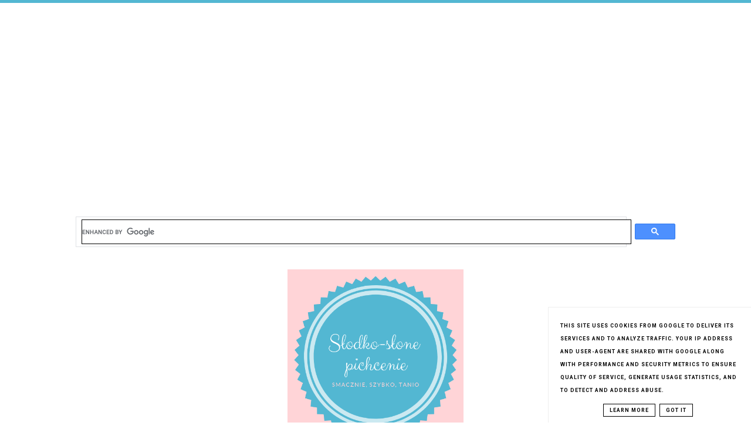

--- FILE ---
content_type: text/html; charset=UTF-8
request_url: https://www.slodkoslonepichcenie.pl/2023/03/babka-cytrynowa-ze-sprite.html
body_size: 20739
content:
<!DOCTYPE html>
<html class='v2' dir='ltr' xmlns='http://www.w3.org/1999/xhtml' xmlns:b='http://www.google.com/2005/gml/b' xmlns:data='http://www.google.com/2005/gml/data' xmlns:expr='http://www.google.com/2005/gml/expr'>
<head>
<link href='https://www.blogger.com/static/v1/widgets/335934321-css_bundle_v2.css' rel='stylesheet' type='text/css'/>
<meta content='46da95b60929d4feeda350ba5a39f5c2' name='p:domain_verify'/>
<script async='async' crossorigin='anonymous' src='https://pagead2.googlesyndication.com/pagead/js/adsbygoogle.js?client=ca-pub-6173485514351426'></script>
<script async='async' src='https://pagead2.googlesyndication.com/pagead/js/adsbygoogle.js'></script>
<script>
     (adsbygoogle = window.adsbygoogle || []).push({
          google_ad_client: "ca-pub-6173485514351426",
          enable_page_level_ads: true
     });
</script>
<!-- Global site tag (gtag.js) - Google Analytics -->
<script async='async' src='https://www.googletagmanager.com/gtag/js?id=UA-133334594-1'></script>
<script>
  window.dataLayer = window.dataLayer || [];
  function gtag(){dataLayer.push(arguments);}
  gtag('js', new Date());

  gtag('config', 'UA-133334594-1');
</script>
<meta content='width=device-width, initial-scale=1' name='viewport'/>
<meta content='text/html; charset=UTF-8' http-equiv='Content-Type'/>
<meta content='blogger' name='generator'/>
<link href='https://www.slodkoslonepichcenie.pl/favicon.ico' rel='icon' type='image/x-icon'/>
<link href='https://www.slodkoslonepichcenie.pl/2023/03/babka-cytrynowa-ze-sprite.html' rel='canonical'/>
<link rel="alternate" type="application/atom+xml" title="Słodko-słone pichcenie - Atom" href="https://www.slodkoslonepichcenie.pl/feeds/posts/default" />
<link rel="alternate" type="application/rss+xml" title="Słodko-słone pichcenie - RSS" href="https://www.slodkoslonepichcenie.pl/feeds/posts/default?alt=rss" />
<link rel="service.post" type="application/atom+xml" title="Słodko-słone pichcenie - Atom" href="https://www.blogger.com/feeds/7707762741039831866/posts/default" />

<link rel="alternate" type="application/atom+xml" title="Słodko-słone pichcenie - Atom" href="https://www.slodkoslonepichcenie.pl/feeds/5547249109588417152/comments/default" />
<!--Can't find substitution for tag [blog.ieCssRetrofitLinks]-->
<link href='https://blogger.googleusercontent.com/img/b/R29vZ2xl/AVvXsEgCZTSMTlUUkpM33D1NwNcfZEKaOVi2avcyckUgBdNqukN94bQXMMHNm7oUVNEi8JonWiDPj6YYCMatVk6-0YVFtiloraC2GrIO8zlXcepsaaNIg_2hWJDVQ7yAZeCe4YRIzvS1fxB3pXOQdO3bkQI70l_u4udjQSLJxWpHZ0fsYrqwftfAWTF7CuQ0/s16000/1679601996345.jpg' rel='image_src'/>
<meta content='Przepis na ciężką, wilgotną, aromatyczną babkę cytrynową ze Sprite.' name='description'/>
<meta content='https://www.slodkoslonepichcenie.pl/2023/03/babka-cytrynowa-ze-sprite.html' property='og:url'/>
<meta content='Babka cytrynowa ze Sprite' property='og:title'/>
<meta content='Przepis na ciężką, wilgotną, aromatyczną babkę cytrynową ze Sprite.' property='og:description'/>
<meta content='https://blogger.googleusercontent.com/img/b/R29vZ2xl/AVvXsEgCZTSMTlUUkpM33D1NwNcfZEKaOVi2avcyckUgBdNqukN94bQXMMHNm7oUVNEi8JonWiDPj6YYCMatVk6-0YVFtiloraC2GrIO8zlXcepsaaNIg_2hWJDVQ7yAZeCe4YRIzvS1fxB3pXOQdO3bkQI70l_u4udjQSLJxWpHZ0fsYrqwftfAWTF7CuQ0/w1200-h630-p-k-no-nu/1679601996345.jpg' property='og:image'/>
<link href='//maxcdn.bootstrapcdn.com/font-awesome/4.2.0/css/font-awesome.min.css' rel='stylesheet'/>
<title>Babka cytrynowa ze Sprite | Słodko-słone pichcenie</title>
<!-- Metadata Facebook -->
<meta content='https://blogger.googleusercontent.com/img/b/R29vZ2xl/AVvXsEgCZTSMTlUUkpM33D1NwNcfZEKaOVi2avcyckUgBdNqukN94bQXMMHNm7oUVNEi8JonWiDPj6YYCMatVk6-0YVFtiloraC2GrIO8zlXcepsaaNIg_2hWJDVQ7yAZeCe4YRIzvS1fxB3pXOQdO3bkQI70l_u4udjQSLJxWpHZ0fsYrqwftfAWTF7CuQ0/s72-c/1679601996345.jpg' property='og:image'/>
<meta content='Słodko-słone pichcenie' property='og:site_name'/>
<meta content='Przepis na ciężką, wilgotną, aromatyczną babkę cytrynową ze Sprite.' property='og:description'/>
<meta content='Przepis na ciężką, wilgotną, aromatyczną babkę cytrynową ze Sprite.' name='description'/>
<meta content='Słodko-słone pichcenie: Babka cytrynowa ze Sprite' property='og:title'/>
<meta content='article' property='og:type'/>
<meta content='https://www.slodkoslonepichcenie.pl/2023/03/babka-cytrynowa-ze-sprite.html' property='og:url'/>
<style type='text/css'>@font-face{font-family:'Dancing Script';font-style:normal;font-weight:700;font-display:swap;src:url(//fonts.gstatic.com/s/dancingscript/v29/If2cXTr6YS-zF4S-kcSWSVi_sxjsohD9F50Ruu7B1i03Rep8hNX6plRPjLo.woff2)format('woff2');unicode-range:U+0102-0103,U+0110-0111,U+0128-0129,U+0168-0169,U+01A0-01A1,U+01AF-01B0,U+0300-0301,U+0303-0304,U+0308-0309,U+0323,U+0329,U+1EA0-1EF9,U+20AB;}@font-face{font-family:'Dancing Script';font-style:normal;font-weight:700;font-display:swap;src:url(//fonts.gstatic.com/s/dancingscript/v29/If2cXTr6YS-zF4S-kcSWSVi_sxjsohD9F50Ruu7B1i03ROp8hNX6plRPjLo.woff2)format('woff2');unicode-range:U+0100-02BA,U+02BD-02C5,U+02C7-02CC,U+02CE-02D7,U+02DD-02FF,U+0304,U+0308,U+0329,U+1D00-1DBF,U+1E00-1E9F,U+1EF2-1EFF,U+2020,U+20A0-20AB,U+20AD-20C0,U+2113,U+2C60-2C7F,U+A720-A7FF;}@font-face{font-family:'Dancing Script';font-style:normal;font-weight:700;font-display:swap;src:url(//fonts.gstatic.com/s/dancingscript/v29/If2cXTr6YS-zF4S-kcSWSVi_sxjsohD9F50Ruu7B1i03Sup8hNX6plRP.woff2)format('woff2');unicode-range:U+0000-00FF,U+0131,U+0152-0153,U+02BB-02BC,U+02C6,U+02DA,U+02DC,U+0304,U+0308,U+0329,U+2000-206F,U+20AC,U+2122,U+2191,U+2193,U+2212,U+2215,U+FEFF,U+FFFD;}@font-face{font-family:'Roboto';font-style:normal;font-weight:700;font-stretch:100%;font-display:swap;src:url(//fonts.gstatic.com/s/roboto/v50/KFOMCnqEu92Fr1ME7kSn66aGLdTylUAMQXC89YmC2DPNWuYjalmZiAr0klQmz24O0g.woff2)format('woff2');unicode-range:U+0460-052F,U+1C80-1C8A,U+20B4,U+2DE0-2DFF,U+A640-A69F,U+FE2E-FE2F;}@font-face{font-family:'Roboto';font-style:normal;font-weight:700;font-stretch:100%;font-display:swap;src:url(//fonts.gstatic.com/s/roboto/v50/KFOMCnqEu92Fr1ME7kSn66aGLdTylUAMQXC89YmC2DPNWuYjalmQiAr0klQmz24O0g.woff2)format('woff2');unicode-range:U+0301,U+0400-045F,U+0490-0491,U+04B0-04B1,U+2116;}@font-face{font-family:'Roboto';font-style:normal;font-weight:700;font-stretch:100%;font-display:swap;src:url(//fonts.gstatic.com/s/roboto/v50/KFOMCnqEu92Fr1ME7kSn66aGLdTylUAMQXC89YmC2DPNWuYjalmYiAr0klQmz24O0g.woff2)format('woff2');unicode-range:U+1F00-1FFF;}@font-face{font-family:'Roboto';font-style:normal;font-weight:700;font-stretch:100%;font-display:swap;src:url(//fonts.gstatic.com/s/roboto/v50/KFOMCnqEu92Fr1ME7kSn66aGLdTylUAMQXC89YmC2DPNWuYjalmXiAr0klQmz24O0g.woff2)format('woff2');unicode-range:U+0370-0377,U+037A-037F,U+0384-038A,U+038C,U+038E-03A1,U+03A3-03FF;}@font-face{font-family:'Roboto';font-style:normal;font-weight:700;font-stretch:100%;font-display:swap;src:url(//fonts.gstatic.com/s/roboto/v50/KFOMCnqEu92Fr1ME7kSn66aGLdTylUAMQXC89YmC2DPNWuYjalnoiAr0klQmz24O0g.woff2)format('woff2');unicode-range:U+0302-0303,U+0305,U+0307-0308,U+0310,U+0312,U+0315,U+031A,U+0326-0327,U+032C,U+032F-0330,U+0332-0333,U+0338,U+033A,U+0346,U+034D,U+0391-03A1,U+03A3-03A9,U+03B1-03C9,U+03D1,U+03D5-03D6,U+03F0-03F1,U+03F4-03F5,U+2016-2017,U+2034-2038,U+203C,U+2040,U+2043,U+2047,U+2050,U+2057,U+205F,U+2070-2071,U+2074-208E,U+2090-209C,U+20D0-20DC,U+20E1,U+20E5-20EF,U+2100-2112,U+2114-2115,U+2117-2121,U+2123-214F,U+2190,U+2192,U+2194-21AE,U+21B0-21E5,U+21F1-21F2,U+21F4-2211,U+2213-2214,U+2216-22FF,U+2308-230B,U+2310,U+2319,U+231C-2321,U+2336-237A,U+237C,U+2395,U+239B-23B7,U+23D0,U+23DC-23E1,U+2474-2475,U+25AF,U+25B3,U+25B7,U+25BD,U+25C1,U+25CA,U+25CC,U+25FB,U+266D-266F,U+27C0-27FF,U+2900-2AFF,U+2B0E-2B11,U+2B30-2B4C,U+2BFE,U+3030,U+FF5B,U+FF5D,U+1D400-1D7FF,U+1EE00-1EEFF;}@font-face{font-family:'Roboto';font-style:normal;font-weight:700;font-stretch:100%;font-display:swap;src:url(//fonts.gstatic.com/s/roboto/v50/KFOMCnqEu92Fr1ME7kSn66aGLdTylUAMQXC89YmC2DPNWuYjaln6iAr0klQmz24O0g.woff2)format('woff2');unicode-range:U+0001-000C,U+000E-001F,U+007F-009F,U+20DD-20E0,U+20E2-20E4,U+2150-218F,U+2190,U+2192,U+2194-2199,U+21AF,U+21E6-21F0,U+21F3,U+2218-2219,U+2299,U+22C4-22C6,U+2300-243F,U+2440-244A,U+2460-24FF,U+25A0-27BF,U+2800-28FF,U+2921-2922,U+2981,U+29BF,U+29EB,U+2B00-2BFF,U+4DC0-4DFF,U+FFF9-FFFB,U+10140-1018E,U+10190-1019C,U+101A0,U+101D0-101FD,U+102E0-102FB,U+10E60-10E7E,U+1D2C0-1D2D3,U+1D2E0-1D37F,U+1F000-1F0FF,U+1F100-1F1AD,U+1F1E6-1F1FF,U+1F30D-1F30F,U+1F315,U+1F31C,U+1F31E,U+1F320-1F32C,U+1F336,U+1F378,U+1F37D,U+1F382,U+1F393-1F39F,U+1F3A7-1F3A8,U+1F3AC-1F3AF,U+1F3C2,U+1F3C4-1F3C6,U+1F3CA-1F3CE,U+1F3D4-1F3E0,U+1F3ED,U+1F3F1-1F3F3,U+1F3F5-1F3F7,U+1F408,U+1F415,U+1F41F,U+1F426,U+1F43F,U+1F441-1F442,U+1F444,U+1F446-1F449,U+1F44C-1F44E,U+1F453,U+1F46A,U+1F47D,U+1F4A3,U+1F4B0,U+1F4B3,U+1F4B9,U+1F4BB,U+1F4BF,U+1F4C8-1F4CB,U+1F4D6,U+1F4DA,U+1F4DF,U+1F4E3-1F4E6,U+1F4EA-1F4ED,U+1F4F7,U+1F4F9-1F4FB,U+1F4FD-1F4FE,U+1F503,U+1F507-1F50B,U+1F50D,U+1F512-1F513,U+1F53E-1F54A,U+1F54F-1F5FA,U+1F610,U+1F650-1F67F,U+1F687,U+1F68D,U+1F691,U+1F694,U+1F698,U+1F6AD,U+1F6B2,U+1F6B9-1F6BA,U+1F6BC,U+1F6C6-1F6CF,U+1F6D3-1F6D7,U+1F6E0-1F6EA,U+1F6F0-1F6F3,U+1F6F7-1F6FC,U+1F700-1F7FF,U+1F800-1F80B,U+1F810-1F847,U+1F850-1F859,U+1F860-1F887,U+1F890-1F8AD,U+1F8B0-1F8BB,U+1F8C0-1F8C1,U+1F900-1F90B,U+1F93B,U+1F946,U+1F984,U+1F996,U+1F9E9,U+1FA00-1FA6F,U+1FA70-1FA7C,U+1FA80-1FA89,U+1FA8F-1FAC6,U+1FACE-1FADC,U+1FADF-1FAE9,U+1FAF0-1FAF8,U+1FB00-1FBFF;}@font-face{font-family:'Roboto';font-style:normal;font-weight:700;font-stretch:100%;font-display:swap;src:url(//fonts.gstatic.com/s/roboto/v50/KFOMCnqEu92Fr1ME7kSn66aGLdTylUAMQXC89YmC2DPNWuYjalmbiAr0klQmz24O0g.woff2)format('woff2');unicode-range:U+0102-0103,U+0110-0111,U+0128-0129,U+0168-0169,U+01A0-01A1,U+01AF-01B0,U+0300-0301,U+0303-0304,U+0308-0309,U+0323,U+0329,U+1EA0-1EF9,U+20AB;}@font-face{font-family:'Roboto';font-style:normal;font-weight:700;font-stretch:100%;font-display:swap;src:url(//fonts.gstatic.com/s/roboto/v50/KFOMCnqEu92Fr1ME7kSn66aGLdTylUAMQXC89YmC2DPNWuYjalmaiAr0klQmz24O0g.woff2)format('woff2');unicode-range:U+0100-02BA,U+02BD-02C5,U+02C7-02CC,U+02CE-02D7,U+02DD-02FF,U+0304,U+0308,U+0329,U+1D00-1DBF,U+1E00-1E9F,U+1EF2-1EFF,U+2020,U+20A0-20AB,U+20AD-20C0,U+2113,U+2C60-2C7F,U+A720-A7FF;}@font-face{font-family:'Roboto';font-style:normal;font-weight:700;font-stretch:100%;font-display:swap;src:url(//fonts.gstatic.com/s/roboto/v50/KFOMCnqEu92Fr1ME7kSn66aGLdTylUAMQXC89YmC2DPNWuYjalmUiAr0klQmz24.woff2)format('woff2');unicode-range:U+0000-00FF,U+0131,U+0152-0153,U+02BB-02BC,U+02C6,U+02DA,U+02DC,U+0304,U+0308,U+0329,U+2000-206F,U+20AC,U+2122,U+2191,U+2193,U+2212,U+2215,U+FEFF,U+FFFD;}</style>
<style id='page-skin-1' type='text/css'><!--
------------------------------------
SZABLON MARISA
Blog Design: KAROGRAFIA.PL
------------------------------------
<Group description="Page Text" selector="body">
<Variable name="body.font" description="Font" type="font" default="normal normal 12px Arial, Tahoma, Helvetica, FreeSans, sans-serif"/>
<Variable name="body.text.color" description="Text Color" type="color" default="#222222"/>
</Group>
<Group description="Blog Title" selector="header">
<Variable name="header.title.font" description="Title Font" type="font"
default="normal bold 11px Arial, Tahoma, Helvetica, FreeSans, sans-serif"/>
<Variable name="header.text.color" description="Text Color" type="color" default="#222222"/>
</Group>
<Group description="Links" selector=".main-outer">
<Variable name="link.color" description="Link Color" type="color" default="#2288bb"/>
<Variable name="link.visited.color" description="Visited Color" type="color" default="#888888"/>
<Variable name="link.hover.color" description="Hover Color" type="color" default="#33aaff"/>
</Group>
<Group description="Tabs Text" selector=".tabs-inner .widget li a">
<Variable name="tabs.hover.color" description="Hover Color" type="color" default="#33aaff"/>
<Variable name="tabs.font" description="Font" type="font" default="normal normal 14px Arial, Tahoma, Helvetica, FreeSans, sans-serif"/>
<Variable name="tabs.text.color" description="Text Color" type="color" default="#999999"/>
<Variable name="tabs.selected.text.color" description="Selected Color" type="color" default="#000000"/>
</Group>
<Group description="Post Title" selector="h3.post-title, .comments h4">
<Variable name="post.title.font" description="Font" type="font" default="normal normal 22px Arial, Tahoma, Helvetica, FreeSans, sans-serif"/>
<Variable name="post.text.color" description="Text Color" type="color" default="#33aaff"/>
<Variable name="post.hover.color" description="Hover Color" type="color" default="#f7cac9"/>
</Group>
<Group description="Date Header" selector=".date-header">
<Variable name="date.header.color" description="Text Color" type="color" default="#000000"/>
<Variable name="date.header.background.color" description="Background Color" type="color" default="transparent"/>
</Group>
<Group description="Gadgets" selector="h2">
<Variable name="widget.title.font" description="Title Font" type="font" default="normal bold 11px Arial, Tahoma, Helvetica, FreeSans, sans-serif"/>
<Variable name="widget.title.text.color" description="Title Color" type="color" default="#000000"/>
<Variable name="widget.alternate.text.color" description="Alternate Color" type="color" default="#999999"/>
</Group>
<Group description="Tekst gadżetów" selector="sidebar.widget">
<Variable name="widget.text.font" description="Czcionka tekstu" type="font" default="normal bold 11px Arial, Tahoma, Helvetica, FreeSans, sans-serif"/>
<Variable name="widget.h2.text.font" description="czcionka nagłówków" type="font" default="normal bold 11px Arial, Tahoma, Helvetica, FreeSans, sans-serif"/>
</Group>
<Group description="Linia TOP" selector="content">
<Variable name="button.rule.color" description="Background" type="color" default="#eeeeee"/>   </Group>
<Group description="Buttony" selector="content">
<Variable name="button.background.color" description="Background" type="color" default="#eeeeee"/>   </Group>
<Group description="Copyright" selector="content">
<Variable name="copyright.background.color" description="Background" type="color" default="#eeeeee"/>   </Group>
<Group description="Linki Paska Bocznego" selector="sidebar">
<Variable name="sidebar.text.color" description="Text Color" type="color" default="#999999"/>
<Variable name="sidebar.visited.color" description="Visited Color" type="color" default="#000000"/>
<Variable name="sidebar.hover.color" description="Hover Color" type="color" default="#33aaff"/>
</Group>
<Group description="Kolor tła Menu" selector="nav">
<Variable name="menu.background.color" description="Background" type="color" default="#eeeeee"/>
</Group>
<Group description="Linki Stopki" selector="stopka">
<Variable name="stopka.text.color" description="Text Color" type="color" default="#999999"/>
<Variable name="stopka.hover.color" description="Hover Color" type="color" default="#33aaff"/>
</Group>
body{margin:0;font:normal normal 16px Arial, Tahoma, Helvetica, FreeSans, sans-serif;color:#000000;}.section{margin:0;}
/* -----   SIDEBAR SECTION   ----- */
.sidebar img{max-width:100%;height:auto;}.sidebar .widget{font:normal normal 16px Arial, Tahoma, Helvetica, FreeSans, sans-serif!important;}.sidebar .widget,#blogfooter .widget{text-align:center;}.blog-list-container .blog-icon img{width:20px;height:auto;}.blog-list-container a{display:block;text-align:center!important;margin-bottom:5px;text-transform:uppercase;font-weight:normal;letter-spacing:1px;line-height:120%;}.blog-list-container a:hover{text-decoration:none!important;}.blog-list-container .blog-content{text-decoration:none!important;margin:0!important;width:100%;}#BlogList1 .item-title{border-bottom:1px solid #fff;}#BlogList1 .item-title a{display:block;text-transform:none!important;text-align:center!important;}#BlogList1 .item-content{border-bottom:1px solid #000;padding-bottom:10px;}.sidebar ul{counter-reset:popularcount;margin:0;padding:0;}.sidebar ul li{width:100%;list-style:none!important;padding:0!important;margin-bottom:20px;position:relative;border:0;}.sidebar .item-thumbnail a{clip:auto;display:block;height:auto;height:180px;}.sidebar .item-thumbnail{width:100%;position:relative;margin-bottom:15px;}.sidebar .item-thumbnail img{position:relative;width:100%;height:180px;object-fit:cover;}.sidebar .item-content:hover{opacity:0.7;transition:all 300ms ease-in-out;-webkit-transition:all 300ms ease-in-out;-moz-transition:all 300ms ease-in-out;-o-transition:all 300ms ease-in-out;-ms-transition:all 300ms ease-in-out;}.sidebar .item-title{text-transform:uppercase;text-align:center;margin:0 auto;padding-bottom:10px;border-bottom:1px solid #000;}.sidebar .item-title a{font:normal normal 14px Arial, Tahoma, Helvetica, FreeSans, sans-serif;text-decoration:none;}.sidebar .item-snippet{font:normal normal 14px Arial, Tahoma, Helvetica, FreeSans, sans-serif;padding:10px 15px;text-align:center;color:#000000;}#sidebar-wrapper{border:1px solid #000;background:#fff;float:right;margin:0 0 auto;padding-bottom:20px;width:27%;margin-top:30px!important;line-height:1.6em;word-wrap:break-word;overflow:hidden;margin:0;}#sidebar-wrapper a:link{color:#000000;}#sidebar-wrapper a:visited{color:#000000;}#sidebar-wrapper a:hover{color:#849dae;}.sidebar h2{font:normal bold 11px Roboto!important;color:#000000;text-transform:uppercase;text-align:center;margin:0 auto;padding:10px;margin-top:0;border-bottom:1px solid #000;}.sidebar.section{margin:0 10px;margin-top:20px;}.widget ul{padding:0;margin:0;}#sidebar-wrapper .widget{border-top:0 solid #000;}.widget-content{padding:10px 0;}#social-icons .fa{display:inline;margin:7px!important;font-size:14px;}#social-icons{padding:12px 0 0 0!important;margin-bottom:-10px;}#social-icons{margin:0 auto!impotant;text-align:center;}.widget .widget-item-control a img{width:20px;height:auto;}input.gsc-input,.FollowByEmail .follow-by-email-inner .follow-by-email-address{border:1px solid #000!important;padding:10px!important;height:12px;background:#eee;}#CustomSearch1{border:none!important;}input.gsc-search-button,.FollowByEmail .follow-by-email-inner .follow-by-email-submit{padding:8px 10px 9px 10px;height:34px;font-size:10px;text-transform:uppercase;background:#000000;color:#fff;border:none;width:100px;}input.gsc-search-button{border-top:1px solid #000;border-bottom:1px solid #000;border-right:1px solid #000;}.Label li{padding:10px;list-style-type:none;font-size:12px;letter-spacing:1px;text-transform:uppercase;text-align:center;}.label-size{float:left;margin:2px 2px 6px 0;padding:5px 10px 3px 10px;text-transform:uppercase;border:solid 1px #eee;text-decoration:none;font-size:12px;}.label-size:hover{border:1px solid #eee;text-decoration:none;zoom:1;}.label-size a{float:left;text-decoration:none;}.label-size a:hover{text-decoration:none;}#Label2{text-align:center!important;margin:0 auto;}#BlogArchive1_ArchiveMenu{width:100%!important;padding:10px;border:1px solid #eee;}#ArchiveList ul ul .zippy{color:transparent;visibility:visible;margin-right:5px;}#ArchiveList ul ul .zippy:before{content:'\f105';font-family:FontAwesome;position:absolute;margin-top:0;margin-left:0;color:#000000;}#ArchiveList ul ul .toggle-open:before{content:'\f107';position:absolute;margin-top:8px;margin-left:0;}#ArchiveList .zippy{visibility:hidden;width:0%;}#ArchiveList ul li{padding:0!important;margin-left:10px;line-height:170%;text-indent:0!important;margin:0!important;position:relative;}#ArchiveList ul li a.toggle{background:transparent!important;margin-top:0;margin-left:0;display:block;position:absolute;width:100%;}#ArchiveList ul ul li  a.post-count-link{background:transparent;text-transform:uppercase;width:auto;margin-left:20px;}#ArchiveList ul a.post-count-link{font-weight:bold;font-size:90%;}#ArchiveList ul li{margin:5px 0!important;}#ArchiveList span.post-count{float:right!important;}
/* -----   BLOG REGION SECTION   ----- */
#blogregion{margin:auto;padding:50px 0 0 0;width:100%;background:#fff;}#Blog1{padding-top:20px;}#blogregion-wrapper{margin:auto;padding:0 0 20px 0;max-width:1050px;}#blog-wrapper{border:0 solid #DEDEDE;background:#fff;float:left;margin:10px;padding-bottom:20px;width:65%;text-align:justify;word-wrap:break-word;overflow:hidden;letter-spacing:1px;font:normal normal 16px Arial, Tahoma, Helvetica, FreeSans, sans-serif;color:#000000;}.post-body{line-height:170%!important;}#blog-pager .fa{font-size:15px;}.home-link .fa{font-size:20px!important;}.sidebar .widget,#footer-wrapper .widget,#footerbar-all .widget {text-align:center;}
/* -----   HEADER SECTION   ----- */
#Header{max-width:100%;background:#fff;border-top:5px solid #53b7d2;}#header-inner{max-width:1050px;margin:auto;padding:20px 0;}#Header1_headerimg{margin:0 auto;max-width:100%;height:auto;}.Header h1{font:normal bold 70px Dancing Script!important;text-align:center!important;color:#ae4f86;}.Header .description{text-align:center;}
/* -----   BLOG FOOTER SECTION   ----- */
#blogfooter,#blogfooter-1,#blogfooter-all{margin:auto;padding:0 0 10px 0;width:100%;background:#fff;}#blogfooter img{max-width:100%;height:auto;}#blogfooter{margin:20px 0;}#blogfooter-wrapper-all-1{max-width:100%;margin-bottom:-10px;}#blogfooter-wrapper-all-1 h2,.footerbar-all h2{text-align:center;text-transform:uppercase;font:normal normal 22px Arial, Tahoma, Helvetica, FreeSans, sans-serif;letter-spacing:2px;margin-bottom:25px;}#footer-wrapper-all h2:after{content:"";display:block;width:30px;border-bottom:1px solid #000;padding:8px;margin:0 auto;}#blogfooter a:hover{color:#849dae!important;}#blogfooter a:visited{color:#000000;}#blogfooter a:link{color:#000000;}#blogfooter-wrapper,#blogfooter-wrapper-1{margin:auto;padding:0 0 0 0;max-width:1050px;}#blogfooter-wrapper-all{background:#eee;padding:50px;}#footer-wrapper{border:0 solid #DEDEDE;background:#fff;float:left;margin:0 5px auto;padding-bottom:20px;width:32%;text-align:justify;font-size:100%;line-height:1.6em;word-wrap:break-word;overflow:hidden;}.footerbar{margin:0;padding:0;}.footerbar .widget{margin:0;padding:10px 0 0 0;}.footerbar h2{margin:0 auto;padding:3px 0 8px 0;text-align:center;text-transform:uppercase;border-bottom:1px solid #000;font:normal bold 11px Roboto!important;width:80%;}.footerbar ul{margin:0 0 0 0;padding:0 0 0 0;list-style-type:none;}.footerbar li{margin:0 0 2px 0;padding:0 0 1px 0;}
/* -----   COPYRIGHT SECTION   ----- */
#stopka{font-size:8px;padding:10px 20px 20px 20px;margin-top:75px;color:#000000!important;text-transform:uppercase;letter-spacing:2px;margin:0 auto!important;}#copyright a{background:transparent;}.copyr{background-color:#eee;padding:5px;}.copyr a{color:#000000!important;}.copyr a:hover{color:#849dae!important;}#copyright{float:left;width:30%;text-align:right!important;}#copyright a{text-align:right!important;}#copyright1{float:left;width:70%;}.cookie-choices-info{right:0!important;left:auto!important;}#cookieChoiceInfo{bottom:0!important;top:auto!important;border-top:1px solid #eee;border-left:1px solid #eee;background-color:#fff!important;letter-spacing:1px;text-transform:uppercase;width:345px;}.cookie-choices-text{font-size:9px!important;color:#000!important;}#cookieChoiceInfo > a:nth-child(2),a#cookieChoiceDismiss,#cookieChoiceInfo a{border:1px solid #000;color:#000!important;padding:5px 10px 5px 10px!important;font-size:9px;}#cookieChoiceInfo > a:nth-child(2):hover,a#cookieChoiceDismiss:hover,#cookieChoiceInfo a:hover{color:#53b7d2!important;}.cookie-choices-info .cookie-choices-button{margin-left:0!important;margin-right:7px;}.cookie-choices-info .cookie-choices-buttons{text-align:left!important;}
/* -----   MENU SECTION   ----- */
.topmenu{margin:0 auto;background:#53b7d2;}
/* -----   TABS REGION SECTION   ----- */
.PageList li{display:inline!important;float:none;}.PageList{text-align:center!important;}.PageList li a{text-transform:uppercase;padding:0 10px;font:normal normal 10px Arial, Tahoma, Helvetica, FreeSans, sans-serif;color:#444444;letter-spacing:2px;font-weight:bold;}.PageList li a:hover{color:#53b7d2;}.PageList{border-top:1px solid #eee;border-bottom:1px solid #eee;padding:10px 0;}
/* -----   POSTS SECTION   ----- */
img.post-thumb,img.noimage{margin-bottom:10px;margin-top:10px;}img.post-thumb{margin-left:0!important;}.post blockquote{display:block;margin:10px 0;position:relative;border-left:0 solid #000;font-style:italic;padding:15px 20px 15px 45px;}.post blockquote::before{content:"\201C";font-family:Georgia,serif;font-size:50px;font-weight:bold;position:absolute;left:10px;top:10px;}.post-body ul{list-style:none;}.post-body ul li:before{content:"\00BB \0020";}.comments .avatar-image-container img{margin-left:0;}h3.post-title a{color:#000000;text-transform:uppercase;}h3.post-title{text-align:center;text-transform:uppercase;color:#000000;font:normal normal 22px Arial, Tahoma, Helvetica, FreeSans, sans-serif;letter-spacing:2px;line-height:160%;margin-top:20px;margin-bottom:30px;}h3.post-title a:hover{color:#000000!important;}.readmore{float:left:;}.post-body h2{font-size:120%;margin-bottom:10px;}.post-author.vcard{float:left!important;text-transform:uppercase;font-family:Roboto;font-size:80%
letter-spacing:2px;margin-top:0;}.post-body{margin-bottom:20px;}.info-post{width:60%;min-height:20px;float:right;margin-top:-42px;}a:link{text-decoration:none;color:#ae4f86;}a:visited{text-decoration:none;color:#ae4f86;}a:hover{text-decoration:none;color:#53b7d2;transition:all 300ms ease-in-out;-webkit-transition:all 300ms ease-in-out;-moz-transition:all 300ms ease-in-out;-o-transition:all 300ms ease-in-out;-ms-transition:all 300ms ease-in-out;}.posts-thumb{width:100%;}.posts-thumb img{margin-left:0!important;width:100%!important;}.post-outer img{max-width:100%;height:auto;margin-left:-15px;}.post-outer{border:0 solid #eee;border-top:1px solid #000!important;padding:10px 0 0;padding-bottom:10px;margin-bottom:40px;podding-left:0!important;}.date-header span{background-color:#FFF;color:#000000;letter-spacing:3px;margin:inherit;font-size:9px;padding:5px 20px;font-weight:normal;}.date-header{text-align:center;margin-bottom:0;margin-bottom:-10px!important;margin-top:-20px;}.post-outer h2,.post-outer h3,.post-outer h4{font:normal normal 22px Arial, Tahoma, Helvetica, FreeSans, sans-serif!important;}.post-outer h4{font-size:100%!important;text-transform:uppercase;}.post-outer h2{text-transform:uppercase;}.post-outer h4,.post-outer h3{margin-bottom:10px;}#PopularPosts h2,#Attribution1{display:none!important;}.comments .comment .comment-actions a{border:1px solid #eee;padding:3px 10px;margin-right:10px;text-transform:uppercase;font-size:10px;margin-top:15px!important;}.comments .comment .comment-actions a:hover{text-decoration:none!important;}.comments .comments-content .user,.comments .continue a{text-transform:uppercase;}.post-comment-link{clear:both;display:inline;padding-bottom:10px;float:left;}.comment-link{font-size:10px;font-family:Roboto;letter-spacing:1px;text-transform:uppercase;}.share-this{float:right;}.share-box{padding:0 10px 10px;}.share-box .fa{font-size:12px;}.label-info{text-transform:uppercase;font-family:Roboto;font-size:9px;letter-spacing:2px;margin-bottom:30px;}.status-msg-wrap{margin-bottom:50px;padding:10px;text-transform:uppercase;font-family:Roboto;font-size:10px;float:left;}.status-msg-border{border:0 solid #fff;}.status-msg-body{padding:10px;}.status-msg-bg{background:#fff;}#blog-pager{width:100%;padding-top:10px!important;}.date-outer:first-child .posts-thumb{max-height:445px;overflow:hidden;}.date-outer:first-child{width:100%!important;margin:0;margin-bottom:50px;}.date-outer{width:48%;display:inline-block;float:left;}.date-outer .posts-thumb{max-height:215px;overflow:hidden;}.date-outer:nth-of-type(2n+2){margin-right:4%;}.fadeinleft{margin-left:-20px;}@-webkit-keyframes fadeIn{from{opacity:0;}to{opacity:1;}}@-moz-keyframes fadeIn{from{opacity:0;}to{opacity:1;}}@keyframes fadeIn{from{opacity:0;}to{opacity:1;}}.fade-in{opacity:0;-webkit-animation:fadeIn ease-in 1;-moz-animation:fadeIn ease-in 1;animation:fadeIn ease-in 1;-webkit-animation-fill-mode:forwards;-moz-animation-fill-mode:forwards;animation-fill-mode:forwards;-webkit-animation-duration:1s;-moz-animation-duration:1s;animation-duration:1s;}.fade-in.one{-webkit-animation-delay:0.7s;-moz-animation-delay:0.7s;animation-delay:0.7s;}.comments .avatar-image-container img{margin-left:0;}.post-outer img.size-large{width:500%!important;}
@media screen and (max-width: 500px){
#blogfooter-all {display:none!important;}
}
@media screen and (max-width: 800px){
#blog-wrapper, #sidebar-wrapper, #footer-wrapper {width:100%!important;margin: 0px auto!important;}
#PopularPosts2 .item-title {margin-top:180px;}.date-outer {width:100%!important;display:inline-block;float:left;}.date-outer:nth-of-type(2n+2){margin-right:0%;}.date-outer .posts-thumb {max-height:445px!important;overflow:hidden}
#Blog1 {padding:10px;}
}
.sidebar .PopularPosts img {max-width:100%;}
.sidebar .PopularPosts .item-title {text-transform:uppercase;border-bottom:1px solid #000;padding:10px 0px;font-size:13px;letter-spacing:2px;}
.sidebar .PopularPosts .item-title a {color:#000}
.sidebar .PopularPosts {text-align:center;}
.sidebar .PopularPosts .item-snippet {padding:10px 0;}
#Header1 img {margin:0 auto}
#header-inner {margin:0 auto}
#Header1 img {max-width:300px; height:auto}
#header-inner {background-position: left!important; width: 100% !important;}
#header-inner {text-align: left;}
--></style>
<style>
.info-post{width:100%;border-bottom:1px solid #eee;padding-bottom:10px;margin-bottom:15px;margin-top:20px;}.post-outer h4, .post-outer h3{margin-bottom:20px;}
</style>
<script type='text/javascript'>
summary_count = 400;
//<![CDATA[
function removeHtmlTag(strx,chop){if(strx.indexOf("<")!=-1){var s = strx.split("<");for(var i=0;i<s.length;i++){if(s[i].indexOf(">")!=-1){s[i] = s[i].substring(s[i].indexOf(">")+1,s[i].length);}}strx = s.join("");}chop = (chop < strx.length-1) ? chop:strx.length-2;while(strx.charAt(chop-1)!=' ' && strx.indexOf(' ',chop)!=-1) chop++;strx = strx.substring(0,chop-1);return strx+'...';}function createsummary(pID){var div = document.getElementById(pID);var summ = summary_count;var summary = '<div class="summary">' + removeHtmlTag(div.innerHTML,summ) + '</div>';div.innerHTML = summary;}
//]]>
</script>
<script src="//ajax.googleapis.com/ajax/libs/jquery/2.0.0/jquery.min.js"></script>
<script type='text/javascript'>
        (function(i,s,o,g,r,a,m){i['GoogleAnalyticsObject']=r;i[r]=i[r]||function(){
        (i[r].q=i[r].q||[]).push(arguments)},i[r].l=1*new Date();a=s.createElement(o),
        m=s.getElementsByTagName(o)[0];a.async=1;a.src=g;m.parentNode.insertBefore(a,m)
        })(window,document,'script','https://www.google-analytics.com/analytics.js','ga');
        ga('create', 'UA-133334594-1', 'auto', 'blogger');
        ga('blogger.send', 'pageview');
      </script>
<link href='https://www.blogger.com/dyn-css/authorization.css?targetBlogID=7707762741039831866&amp;zx=a7aff901-0ce0-4d49-9a18-3a89aadded10' media='none' onload='if(media!=&#39;all&#39;)media=&#39;all&#39;' rel='stylesheet'/><noscript><link href='https://www.blogger.com/dyn-css/authorization.css?targetBlogID=7707762741039831866&amp;zx=a7aff901-0ce0-4d49-9a18-3a89aadded10' rel='stylesheet'/></noscript>
<meta name='google-adsense-platform-account' content='ca-host-pub-1556223355139109'/>
<meta name='google-adsense-platform-domain' content='blogspot.com'/>

<!-- data-ad-client=ca-pub-6173485514351426 -->

<script type="text/javascript" language="javascript">
  // Supply ads personalization default for EEA readers
  // See https://www.blogger.com/go/adspersonalization
  adsbygoogle = window.adsbygoogle || [];
  if (typeof adsbygoogle.requestNonPersonalizedAds === 'undefined') {
    adsbygoogle.requestNonPersonalizedAds = 1;
  }
</script>


</head>
<body class='fade-in one'>
<div id='Header'>
<div id='header-inner'>
<div class='header section' id='header'><div class='widget AdSense' data-version='1' id='AdSense2'>
<div class='widget-content'>
<script async src="https://pagead2.googlesyndication.com/pagead/js/adsbygoogle.js"></script>
<!-- slodkoslonepichcenie_header_AdSense2_1x1_as -->
<ins class="adsbygoogle"
     style="display:block"
     data-ad-client="ca-pub-6173485514351426"
     data-ad-host="ca-host-pub-1556223355139109"
     data-ad-slot="7996307611"
     data-ad-format="auto"
     data-full-width-responsive="true"></ins>
<script>
(adsbygoogle = window.adsbygoogle || []).push({});
</script>
<div class='clear'></div>
</div>
</div>
<div class='widget Header' data-version='1' id='Header1'>
<script async='async' src='https://cse.google.com/cse.js?cx=a265e6d23d7567d36'></script>
<div class='gcse-search'></div>
<div id='header-inner'>
<a href='https://www.slodkoslonepichcenie.pl/' style='display: block'>
<img alt='Słodko-słone pichcenie' height='500px; ' id='Header1_headerimg' src='https://blogger.googleusercontent.com/img/b/R29vZ2xl/AVvXsEiC_U6NTcWOVMxO7Zg5VD26OsLw862aphxJ2W0y04H6XeKsBEywBJj1HcArncu41WNcgZsqbd3kC87idX9qhugiI2rl29dowMRYJWU33rIRsDquyvU_h8bO0uTlrYH7lWbveTSppT8wCx4/s1600/S%25C5%2582odko-s%25C5%2582one+pichcenie.png' style='display: block' width='500px; '/>
</a>
</div>
</div></div>
</div>
</div>
<div class='topmenu'>
<div class='tompmenu section' id='topmenu'><div class='widget PageList' data-version='1' id='PageList1'>
<div class='widget-content'>
<ul>
<li><a href='https://www.slodkoslonepichcenie.pl/'>Strona główna</a></li>
<li><a href='https://slodkoslonepichcenie.blogspot.com/search/label/obiady'>Obiady</a></li>
<li><a href='https://slodkoslonepichcenie.blogspot.com/search/label/ciasta'>Ciasta</a></li>
<li><a href='https://slodkoslonepichcenie.blogspot.com/search/label/ma%C5%82e%20s%C5%82odko%C5%9Bci'>Małe słodkości</a></li>
<li><a href='https://slodkoslonepichcenie.blogspot.com/search/label/sa%C5%82atki'>Sałatki</a></li>
<li><a href='https://slodkoslonepichcenie.blogspot.com/search/label/pieczywo'>Pieczywo</a></li>
<li><a href='https://slodkoslonepichcenie.blogspot.com/search/label/dodatki%20do%20pieczywa'>Dodatki do pieczywa</a></li>
<li><a href='https://slodkoslonepichcenie.blogspot.com/search/label/dodatki%20do%20obiadu'>Dodatki do obiadu</a></li>
<li><a href='https://www.slodkoslonepichcenie.pl/p/wspopraca.html'>Współpraca</a></li>
</ul>
<div class='clear'></div>
</div>
</div></div>
</div>
<div class='revealOnScroll' data-animation='flipInX'>
<div id='blogregion'>
<div id='blogregion-wrapper'>
<div id='blog-wrapper'>
<div class='main section' id='main'><div class='widget Blog' data-version='1' id='Blog1'>
<div class='blog-posts hfeed'>
<!--Can't find substitution for tag [defaultAdStart]-->
<div class='date-outer'>
<h2 class='date-header'><span>niedziela, marca 26, 2023</span></h2>
<div class='date-posts'>
<div class='post-outer'>
<meta content='Babka cytrynowa ze Sprite' property='og:title'/>
<meta content='https://www.slodkoslonepichcenie.pl/2023/03/babka-cytrynowa-ze-sprite.html' property='og:url'/>
<meta content='Słodko-słone pichcenie' property='og:site_name'/>
<meta content='article' property='og:type'/>
<meta content='https://blogger.googleusercontent.com/img/b/R29vZ2xl/AVvXsEgCZTSMTlUUkpM33D1NwNcfZEKaOVi2avcyckUgBdNqukN94bQXMMHNm7oUVNEi8JonWiDPj6YYCMatVk6-0YVFtiloraC2GrIO8zlXcepsaaNIg_2hWJDVQ7yAZeCe4YRIzvS1fxB3pXOQdO3bkQI70l_u4udjQSLJxWpHZ0fsYrqwftfAWTF7CuQ0/s16000/1679601996345.jpg' property='og:image'/>
<meta content='1200' property='og:image:width'/>
<meta content='630' property='og:image:height'/>
<meta content='Przepis na ciężką, wilgotną, aromatyczną babkę cytrynową ze Sprite.' name='og:description'/>
<div class='post hentry uncustomized-post-template' itemprop='blogPost' itemscope='itemscope' itemtype='http://schema.org/BlogPosting'>
<meta content='https://blogger.googleusercontent.com/img/b/R29vZ2xl/AVvXsEgCZTSMTlUUkpM33D1NwNcfZEKaOVi2avcyckUgBdNqukN94bQXMMHNm7oUVNEi8JonWiDPj6YYCMatVk6-0YVFtiloraC2GrIO8zlXcepsaaNIg_2hWJDVQ7yAZeCe4YRIzvS1fxB3pXOQdO3bkQI70l_u4udjQSLJxWpHZ0fsYrqwftfAWTF7CuQ0/s16000/1679601996345.jpg' itemprop='image_url'/>
<meta content='7707762741039831866' itemprop='blogId'/>
<meta content='5547249109588417152' itemprop='postId'/>
<a name='5547249109588417152'></a>
<h3 class='post-title entry-title' itemprop='name'>
Babka cytrynowa ze Sprite
</h3>
<div class='post-header'>
<div class='post-header-line-1'></div>
</div>
<div class='post-body entry-content' id='post-body-5547249109588417152' itemprop='articleBody'>
<h3 style="text-align: justify;"><span style="font-size: x-large;">Ciężka, mocno wilgotna, aromatyczna babka cytrynowa z dodatkiem napoju Sprite.<div class="separator" style="clear: both; text-align: center;"><a href="https://blogger.googleusercontent.com/img/b/R29vZ2xl/AVvXsEgCZTSMTlUUkpM33D1NwNcfZEKaOVi2avcyckUgBdNqukN94bQXMMHNm7oUVNEi8JonWiDPj6YYCMatVk6-0YVFtiloraC2GrIO8zlXcepsaaNIg_2hWJDVQ7yAZeCe4YRIzvS1fxB3pXOQdO3bkQI70l_u4udjQSLJxWpHZ0fsYrqwftfAWTF7CuQ0/s4624/1679601996345.jpg" imageanchor="1" style="clear: right; float: right; margin-bottom: 1em; margin-left: 1em;"><img alt="Babka cytrynowa ze Sprite" border="0" data-original-height="4624" data-original-width="3472" src="https://blogger.googleusercontent.com/img/b/R29vZ2xl/AVvXsEgCZTSMTlUUkpM33D1NwNcfZEKaOVi2avcyckUgBdNqukN94bQXMMHNm7oUVNEi8JonWiDPj6YYCMatVk6-0YVFtiloraC2GrIO8zlXcepsaaNIg_2hWJDVQ7yAZeCe4YRIzvS1fxB3pXOQdO3bkQI70l_u4udjQSLJxWpHZ0fsYrqwftfAWTF7CuQ0/s16000/1679601996345.jpg" /></a></div><br /></span></h3><h1 style="text-align: left;"><span style="font-size: x-large;">Babka cytrynowa ze Sprite - składniki:&nbsp;</span></h1><p></p><ul style="text-align: left;"><li>180 g masła</li><li>1,5 szklanki cukru</li><li>skóra otarta z 1,5 cytryny</li><li>sok wyciśnięty z 1 cytryny</li><li>5 jajek</li><li>3 szklanki mąki pszennej tortowej</li><li>1,5 łyżeczki proszku do pieczenia</li><li>1 szklanka napoju Sprite</li></ul><p></p><h1 style="text-align: left;"><span style="font-size: x-large;">Babka cytryny ze Sprite - składniki na lukier:</span></h1><p></p><ul style="text-align: left;"><li>1 szklanka cukru pudru</li><li>2-3 łyżki ciepłej śmietany kremówki 30%</li></ul><div><br /></div><p></p><h1 style="text-align: left;"><span style="font-size: x-large;">Babka cytrynowa ze Sprite - przepis:</span></h1><p></p><ul style="text-align: left;"><li>Wszystkie składniki powinny być w temperaturze pokojowej.</li><li>Masło zmiksuj z cukrem na puch. Cały czas miksując dodaj sok z cytryny, skórkę otartą z cytryny, a następnie jajka - stopniowo, jajko po jajku.&nbsp;</li><li>Mąkę wymieszaj z proszkiem do pieczenia. Dodaj w kilku partiach do masy maślanej. W międzyczasie, stopniowo, dodawaj również Sprite. Dokładnie połącz.</li><li>Ciasto&nbsp;przełóż do formy na babkę o średnicy około 22 cm wysmarowanej masłem i obsypanej bułką tartą.</li><li>Babkę wstaw do piekarnika nagrzanego do 180 stopni Celsjusza i piecz przez około 45-50 minut - do suchego patyczka.</li><li>Przygotuj lukier. Przesiany cukier puder wymieszaj z ciepłą śmietanką.</li><li>Ostudzoną babkę polej przygotowanym lukrem.</li></ul><div>Smacznego!<div class="separator" style="clear: both; text-align: center;"><a href="https://blogger.googleusercontent.com/img/b/R29vZ2xl/AVvXsEhOqI3tc8PDog4h9sckchwvy3ASwMNd3Id3qaQLcHF4IuqAE0M0lNq0qhB_7YyC8TRGU8umDa--biazVldzo-yN4cSSu9PS6spuffb_dkkgjTohT8hr4Vs69XJhqSKah0yZREhCnk2J083zvoOMqqW5UtRSNZQI4x6TuGtjSDO452G8e3D6YSiPxDu0/s4624/1679602234209.jpg" imageanchor="1" style="clear: right; float: right; margin-bottom: 1em; margin-left: 1em;"><img alt="Babka cytrynowa ze Sprite" border="0" data-original-height="4624" data-original-width="3472" src="https://blogger.googleusercontent.com/img/b/R29vZ2xl/AVvXsEhOqI3tc8PDog4h9sckchwvy3ASwMNd3Id3qaQLcHF4IuqAE0M0lNq0qhB_7YyC8TRGU8umDa--biazVldzo-yN4cSSu9PS6spuffb_dkkgjTohT8hr4Vs69XJhqSKah0yZREhCnk2J083zvoOMqqW5UtRSNZQI4x6TuGtjSDO452G8e3D6YSiPxDu0/s16000/1679602234209.jpg" /></a></div><br /><div class="separator" style="clear: both; text-align: center;"><a href="https://blogger.googleusercontent.com/img/b/R29vZ2xl/AVvXsEiRWFxF7I5wtvyqAQL2MOi7Oo3Gw7yik0tysP4gd_mQ49PugDJhDcX7Nvp4edNkny8tGls1rl1PHcSbZARxwqOPRAq--ySiw-cWCCSufVRp_5u9ScYz_i1qUx7pztZojHYulZJxDOWhPDm4LvcGQZgvME2aG55i7k4rK8ElDvs8B_oEI0wVlhjtTQ1e/s4624/1679602234184.jpg" imageanchor="1" style="clear: right; float: right; margin-bottom: 1em; margin-left: 1em;"><img alt="Babka cytrynowa ze Sprite" border="0" data-original-height="4624" data-original-width="3472" src="https://blogger.googleusercontent.com/img/b/R29vZ2xl/AVvXsEiRWFxF7I5wtvyqAQL2MOi7Oo3Gw7yik0tysP4gd_mQ49PugDJhDcX7Nvp4edNkny8tGls1rl1PHcSbZARxwqOPRAq--ySiw-cWCCSufVRp_5u9ScYz_i1qUx7pztZojHYulZJxDOWhPDm4LvcGQZgvME2aG55i7k4rK8ElDvs8B_oEI0wVlhjtTQ1e/s16000/1679602234184.jpg" /></a></div><br /><div class="separator" style="clear: both; text-align: center;"><a href="https://blogger.googleusercontent.com/img/b/R29vZ2xl/AVvXsEiBBoG6PW8AO40bd6B6pOtZxTv1MXZAIdFW7Fme-lzKFxenrXmnWpNcj-9kyjL8wind1MMohWkj_X2-KS4riU9kcbpGrL8mGiw8CWi41EW4HlbedgP-beDiumDmNSo7lF0wRTtVuWPIAGwdzARekKV0J3P-izFG8L5KoNj8Z62r_upuFsN2fmIG8PV7/s4624/1679602060471.jpg" imageanchor="1" style="clear: right; float: right; margin-bottom: 1em; margin-left: 1em;"><img alt="Babka cytrynowa ze Sprite" border="0" data-original-height="4624" data-original-width="3472" src="https://blogger.googleusercontent.com/img/b/R29vZ2xl/AVvXsEiBBoG6PW8AO40bd6B6pOtZxTv1MXZAIdFW7Fme-lzKFxenrXmnWpNcj-9kyjL8wind1MMohWkj_X2-KS4riU9kcbpGrL8mGiw8CWi41EW4HlbedgP-beDiumDmNSo7lF0wRTtVuWPIAGwdzARekKV0J3P-izFG8L5KoNj8Z62r_upuFsN2fmIG8PV7/s16000/1679602060471.jpg" /></a></div><br /><div class="separator" style="clear: both; text-align: center;"><a href="https://blogger.googleusercontent.com/img/b/R29vZ2xl/AVvXsEhBGgO5wlqMZu16tl5LB2Uq96sx0vvzslBv6gBqOsXcBICEvof-ilR3Af_k3Z4vZBbEOH6NkT2cuDC-8KwS9ewz16xTmrlqzqhcKU1EiyLV6KsLoNEu0RaUNSkBf1oPB71nRQ7eN_frB87bnA8vzyWsdiadtygiEqsbRNesgvon__zJXsGoENnoVZhQ/s4624/1679602038113.jpg" imageanchor="1" style="clear: right; float: right; margin-bottom: 1em; margin-left: 1em;"><img alt="Babka cytrynowa ze Sprite" border="0" data-original-height="4624" data-original-width="3472" src="https://blogger.googleusercontent.com/img/b/R29vZ2xl/AVvXsEhBGgO5wlqMZu16tl5LB2Uq96sx0vvzslBv6gBqOsXcBICEvof-ilR3Af_k3Z4vZBbEOH6NkT2cuDC-8KwS9ewz16xTmrlqzqhcKU1EiyLV6KsLoNEu0RaUNSkBf1oPB71nRQ7eN_frB87bnA8vzyWsdiadtygiEqsbRNesgvon__zJXsGoENnoVZhQ/s16000/1679602038113.jpg" /></a></div><br /><div class="separator" style="clear: both; text-align: center;"><a href="https://blogger.googleusercontent.com/img/b/R29vZ2xl/AVvXsEj5Moy7GqSyd5JR_jiDwvuA0hvX5KfequoPmS4gpjkkCDGTBkaFcGgAJOJs0kRziSGW4q3e0hmc8jWu-qEubwcqweBE6voI3Uv1IzIAInuKpT-Ra01OEo_hGC3z3ClgT548mivRGw6cwzm9VZqhlNZD7i0FvEGjxC4Mg8dW0Y4sH0WR6B69AOV_Tlb-/s4624/1679602038091.jpg" imageanchor="1" style="clear: right; float: right; margin-bottom: 1em; margin-left: 1em;"><img alt="Babka cytrynowa ze Sprite" border="0" data-original-height="4624" data-original-width="3472" src="https://blogger.googleusercontent.com/img/b/R29vZ2xl/AVvXsEj5Moy7GqSyd5JR_jiDwvuA0hvX5KfequoPmS4gpjkkCDGTBkaFcGgAJOJs0kRziSGW4q3e0hmc8jWu-qEubwcqweBE6voI3Uv1IzIAInuKpT-Ra01OEo_hGC3z3ClgT548mivRGw6cwzm9VZqhlNZD7i0FvEGjxC4Mg8dW0Y4sH0WR6B69AOV_Tlb-/s16000/1679602038091.jpg" /></a></div><br /><div class="separator" style="clear: both; text-align: center;"><a href="https://blogger.googleusercontent.com/img/b/R29vZ2xl/AVvXsEi9Ray7cOO2rT04EJL5cbTxyaKjqxIdrParU-eC8NatKziNJBSe_sR5Ea0vewLgy6UojoQIHMVC_lBSGeMIT4l780uhHBKFC0sNia-kayL4SjmFutwELzZyPztpaAhXcGUFCFcJ4Op62sNEIR3JLMygnrxoleWndd_U-P8O3uFF4zaw4es218y_PxNy/s4624/1679602038068%20(1).jpg" imageanchor="1" style="clear: right; float: right; margin-bottom: 1em; margin-left: 1em;"><img alt="Babka cytrynowa ze Sprite" border="0" data-original-height="4624" data-original-width="3472" src="https://blogger.googleusercontent.com/img/b/R29vZ2xl/AVvXsEi9Ray7cOO2rT04EJL5cbTxyaKjqxIdrParU-eC8NatKziNJBSe_sR5Ea0vewLgy6UojoQIHMVC_lBSGeMIT4l780uhHBKFC0sNia-kayL4SjmFutwELzZyPztpaAhXcGUFCFcJ4Op62sNEIR3JLMygnrxoleWndd_U-P8O3uFF4zaw4es218y_PxNy/s16000/1679602038068%20(1).jpg" /></a></div><br /></div><p>Źródło przepisu: <a href="https://dusiowakuchnia.pl/babka-cytrynowa-ze-sprite/" target="_blank">dusiowakuchnia.pl</a></p>
<div style='clear: both;'></div>
</div>
<div class='info-post'>
<span class='post-author vcard'>
  AUTOR: 
                
<span class='fn' itemprop='author' itemscope='itemscope' itemtype='http://schema.org/Person'>
<meta content='https://www.blogger.com/profile/13536159165105682666' itemprop='url'/>
<a href='https://www.blogger.com/profile/13536159165105682666' rel='author' title='author profile'>
<span itemprop='name'>Marta D.</span>
</a>
</span>
</span>
<span class='share-this'>
<div class='post-share'>
<a href='http://www.facebook.com/sharer.php?u=https://www.slodkoslonepichcenie.pl/2023/03/babka-cytrynowa-ze-sprite.html' target='_blank'><span class='share-box'><i class='fa fa-facebook'></i></span></a>
<a href='http://twitter.com/share?url=https://www.slodkoslonepichcenie.pl/2023/03/babka-cytrynowa-ze-sprite.html' target='_blank'><span class='share-box'><i class='fa fa-twitter'></i></span></a>
<a href='https://plus.google.com/share?url=https://www.slodkoslonepichcenie.pl/2023/03/babka-cytrynowa-ze-sprite.html' target='_blank'><span class='share-box'><i class='fa fa-google-plus'></i></span></a>
<a href='http://www.stumbleupon.com/submit?url=https://www.slodkoslonepichcenie.pl/2023/03/babka-cytrynowa-ze-sprite.html'><span class='share-box'><i class='fa fa-stumbleupon'></i>
</span></a>
<a href='https://www.blogger.com/share-post.g?blogID=7707762741039831866&postID=5547249109588417152&target=pinterest' target='_blank ' title='Udostępnij w serwisie Pinterest'><span class='share-box'>
<i class='fa fa-pinterest'></i></span>
</a>
</div>
</span>
</div>
<div class='label-info'>
<i class='fa fa-tags'></i>
<a href='https://www.slodkoslonepichcenie.pl/search/label/ciasta' rel='tag'>
ciasta
</a>
</div>
</div>
<div class='comments' id='comments'>
<a name='comments'></a>
<h4>Brak komentarzy:</h4>
<div id='Blog1_comments-block-wrapper'>
<dl class='avatar-comment-indent' id='comments-block'>
</dl>
</div>
<p class='comment-footer'>
<div class='comment-form'>
<a name='comment-form'></a>
<h4 id='comment-post-message'>Prześlij komentarz</h4>
<p>
</p>
<a href='https://www.blogger.com/comment/frame/7707762741039831866?po=5547249109588417152&hl=pl&saa=85391&origin=https://www.slodkoslonepichcenie.pl' id='comment-editor-src'></a>
<iframe allowtransparency='true' class='blogger-iframe-colorize blogger-comment-from-post' frameborder='0' height='410px' id='comment-editor' name='comment-editor' src='' width='100%'></iframe>
<script src='https://www.blogger.com/static/v1/jsbin/2830521187-comment_from_post_iframe.js' type='text/javascript'></script>
<script type='text/javascript'>
      BLOG_CMT_createIframe('https://www.blogger.com/rpc_relay.html');
    </script>
</div>
</p>
</div>
</div>
</div>
</div>
<!--Can't find substitution for tag [adEnd]-->
</div>
<div class='blog-pager' id='blog-pager'>
<span id='blog-pager-newer-link'>
<a class='blog-pager-newer-link' href='https://www.slodkoslonepichcenie.pl/2023/03/jajka-faszerowane-tunczykiem.html' id='Blog1_blog-pager-newer-link' title='Nowszy post'><i class='fa fa-chevron-left'></i></a>
</span>
<span id='blog-pager-older-link'>
<a class='blog-pager-older-link' href='https://www.slodkoslonepichcenie.pl/2023/03/ziemniaki-miodowo-musztardowe.html' id='Blog1_blog-pager-older-link' title='Starszy post'><i class='fa fa-chevron-right'></i></a>
</span>
<a class='home-link' href='https://www.slodkoslonepichcenie.pl/'><i class='fa fa-home'></i>
</a>
</div>
<div class='clear'></div>
</div></div>
</div>
<div id='sidebar-wrapper'>
<div class='sidebar section' id='sidebar'><div class='widget Profile' data-version='1' id='Profile1'>
<h2>O mnie</h2>
<div class='widget-content'>
<dl class='profile-datablock'>
<dt class='profile-data'>
<a class='profile-name-link g-profile' href='https://www.blogger.com/profile/13536159165105682666' rel='author' style='background-image: url(//www.blogger.com/img/logo-16.png);'>
Marta D.
</a>
</dt>
<dd class='profile-textblock'>Cześć, jestem Marta! Witam Cię serdecznie w świecie słodko-słonych smakołyków. Mam nadzieję, że zagościsz u mnie na dłużej, a proponowane przeze mnie przepisy staną się dla Ciebie kulinarną inspiracją. Masz do mnie pytania? A może chcesz nawiązać współpracę? Zapraszam do kontaktu mailowego: 

slodkoslonepichcenie@gmail.com</dd>
</dl>
<a class='profile-link' href='https://www.blogger.com/profile/13536159165105682666' rel='author'>Wyświetl mój pełny profil</a>
<div class='clear'></div>
</div>
</div><div class='widget HTML' data-version='1' id='HTML2'>
<h2 class='title'>Polub mój profil</h2>
<div class='widget-content'>
<div id="fb-root"></div>
<script>(function(d, s, id) {
  var js, fjs = d.getElementsByTagName(s)[0];
  if (d.getElementById(id)) return;
  js = d.createElement(s); js.id = id;
  js.src = 'https://connect.facebook.net/pl_PL/sdk.js#xfbml=1&version=v3.2';
  fjs.parentNode.insertBefore(js, fjs);
}(document, 'script', 'facebook-jssdk'));</script>

<div class="fb-page" data-href="https://www.facebook.com/slodkoslonepichcenie/" data-tabs="timeline" data-width="290" data-height="70" data-small-header="false" data-adapt-container-width="true" data-hide-cover="false" data-show-facepile="true"><blockquote cite="https://www.facebook.com/slodkoslonepichcenie/" class="fb-xfbml-parse-ignore"><a href="https://www.facebook.com/slodkoslonepichcenie/">Słodko-słone pichcenie</a></blockquote></div>
</div>
<div class='clear'></div>
</div><div class='widget BlogSearch' data-version='1' id='BlogSearch1'>
<h2 class='title'>Szukaj na blogu</h2>
<div class='widget-content'>
<div id='BlogSearch1_form'>
<form action='https://www.slodkoslonepichcenie.pl/search' class='gsc-search-box'>
<table cellpadding='0' cellspacing='0' class='gsc-search-box'>
<tbody>
<tr>
<td class='gsc-input'>
<input autocomplete='off' class='gsc-input' name='q' size='10' title='search' type='text' value=''/>
</td>
<td class='gsc-search-button'>
<input class='gsc-search-button' title='search' type='submit' value='Wyszukaj'/>
</td>
</tr>
</tbody>
</table>
</form>
</div>
</div>
<div class='clear'></div>
</div><div class='widget PopularPosts' data-version='1' id='PopularPosts1'>
<h2>Popularne posty</h2>
<div class='widget-content popular-posts'>
<ul>
<li>
<div class='item-content'>
<div class='item-thumbnail'>
<a href='https://www.slodkoslonepichcenie.pl/2023/09/puszysty-sernik-na-ucieranym-spodzie.html' target='_blank'>
<img alt='' border='0' src='https://blogger.googleusercontent.com/img/b/R29vZ2xl/AVvXsEhethqjyWH7Y1LFtF7Z8SbMKS4BvRo5A3DK4Wf_LFmkSJfxZQD_GaY63iAVNq_f3talsGKNyLFQKePA9DioRzyDGDdaimLrb8WBIgEszvvKO_e90sF1kQRFQIWeHFQf6sdtlF2raO9gHWo6S_qOriFOLiz9Q2VTOwMaMIoR2noEvd1y0oe0v2p7gMiYFSE/w320-h213-p-k-no-nu/IMG_20230921_181350.jpg'/>
</a>
</div>
<div class='item-title'><a href='https://www.slodkoslonepichcenie.pl/2023/09/puszysty-sernik-na-ucieranym-spodzie.html'>Puszysty sernik na ucieranym spodzie</a></div>
<div class='item-snippet'>Lekki jak puch, rozpływający się w ustach sernik na ucieranym, kakaowym spodzie, z polewą czekoladową. Puszysty sernik na ucieranym spodzie ...</div>
</div>
<div style='clear: both;'></div>
</li>
<li>
<div class='item-content'>
<div class='item-thumbnail'>
<a href='https://www.slodkoslonepichcenie.pl/2020/05/ciasto-marcello.html' target='_blank'>
<img alt='' border='0' src='https://blogger.googleusercontent.com/img/b/R29vZ2xl/AVvXsEgM9YXHBHIOEixRQhRcitO0dZ46RqyuXZhluSoSYdp2tXeOGqSE1RbHn3a6Rr0SbVzNj39jksZiy2nrCYvQZjVM0E2GFHPzP6oLPJUAr2h5lKZc7CQCt-vTouJrHtvDwUqpXSN3QTfKGd0/w320-h213-p-k-no-nu/DSC00398_Fotor.jpg'/>
</a>
</div>
<div class='item-title'><a href='https://www.slodkoslonepichcenie.pl/2020/05/ciasto-marcello.html'>Ciasto Marcello</a></div>
<div class='item-snippet'> Mocno czekoladowe, dość ciężkie, choć bardzo pyszne ciasto składające się z biszkoptu kakaowego, warstwy wiśniowej, kremu czekoladowego, na...</div>
</div>
<div style='clear: both;'></div>
</li>
<li>
<div class='item-content'>
<div class='item-thumbnail'>
<a href='https://www.slodkoslonepichcenie.pl/2022/11/murzynek-z-kremem-cytrynowym.html' target='_blank'>
<img alt='' border='0' src='https://blogger.googleusercontent.com/img/b/R29vZ2xl/AVvXsEi6p1msO_cfEXJsSqetY69iuD-u5p4P5XSXQW48WbxeGi15lzBf4RNIwLIcC8vVQ8d7qTMasqa67ww_z3driHmSFk3BTHYDpK2Ixfskv-xtSEsN4NqZX-YIyP01bSPhIU_naXIENIzxMy0QEj9mWt4S1JAAaiwv8VnX0-mMypFk3O7O4xxaE7iYJakT/w320-h213-p-k-no-nu/1668693276515.jpg'/>
</a>
</div>
<div class='item-title'><a href='https://www.slodkoslonepichcenie.pl/2022/11/murzynek-z-kremem-cytrynowym.html'>Murzynek z kremem cytrynowym</a></div>
<div class='item-snippet'>Wyśmienity, puszysty murzynek przekładany kremem cytrynowym z dodatkiem polewy czekoladowej.&#160; Murzynek z kremem cytrynowym - składniki na ci...</div>
</div>
<div style='clear: both;'></div>
</li>
<li>
<div class='item-content'>
<div class='item-thumbnail'>
<a href='https://www.slodkoslonepichcenie.pl/2020/02/ciasto-maxi-king-bez-pieczenia.html' target='_blank'>
<img alt='' border='0' src='https://blogger.googleusercontent.com/img/b/R29vZ2xl/AVvXsEjT1EapqfXgxXS7F6QOy91e0eKu-Uk0CZ_NoDp1UDIMvcndkIZW3NMGQRmxtCgaksg8SXQwLMvSSchmlK4OZvjg3WG_vsjJizM7bIX1rBBseD-J-EmHZ1QcUAtc-F-9brnDQi0sT04AvSE/w320-h213-p-k-no-nu/DSC02517_Fotor.jpg'/>
</a>
</div>
<div class='item-title'><a href='https://www.slodkoslonepichcenie.pl/2020/02/ciasto-maxi-king-bez-pieczenia.html'>Ciasto Maxi King (bez pieczenia)</a></div>
<div class='item-snippet'> Obłędne w smaku ciasto bez pieczenia na herbatnikach składające się z masy mlecznej na bazie mleka w proszku i śmietany kremówki, masy kajm...</div>
</div>
<div style='clear: both;'></div>
</li>
<li>
<div class='item-content'>
<div class='item-thumbnail'>
<a href='https://www.slodkoslonepichcenie.pl/2019/12/sernik-z-makiem-kokosem-i-brzoskwiniami.html' target='_blank'>
<img alt='' border='0' src='https://blogger.googleusercontent.com/img/b/R29vZ2xl/AVvXsEhAbownmY9qATTxxT99U6g_z7wKeF20JxdIyL1pU7_B1IT7fqgk6fILHdGRa3cMCjZWclGIj4Y2uEUTw4Da7_T9ogkD0UnRd-3pLkuExfWjjAWV5vT2YzIQJDkv-mVSKZVsHhJLouDuoxc/w320-h213-p-k-no-nu/DSC04340_Fotor.jpg'/>
</a>
</div>
<div class='item-title'><a href='https://www.slodkoslonepichcenie.pl/2019/12/sernik-z-makiem-kokosem-i-brzoskwiniami.html'>Sernik z makiem, kokosem i brzoskwiniami</a></div>
<div class='item-snippet'> Sernik na kakaowym, kruchym cieście z dodatkiem lekkiej, piankowej warstwy makowo-kokosowej, którą wykłada się naprzemiennie z masą serową,...</div>
</div>
<div style='clear: both;'></div>
</li>
</ul>
<div class='clear'></div>
</div>
</div><div class='widget Attribution' data-version='1' id='Attribution1'>
<div class='widget-content' style='text-align: center;'>
Obsługiwane przez usługę <a href='https://www.blogger.com' target='_blank'>Blogger</a>.
</div>
<div class='clear'></div>
</div></div>
</div>
<div style='clear: both;'></div>
</div>
</div>
<div id='blogfooter-all'>
<div id='blogfooter-wrapper-all'>
<div id='footer-wrapper-all'>
<div class='footerbar-all section' id='footerbar-all'><div class='widget AdSense' data-version='1' id='AdSense4'>
<div class='widget-content'>
<script async src="https://pagead2.googlesyndication.com/pagead/js/adsbygoogle.js"></script>
<!-- slodkoslonepichcenie_footerbar-all_AdSense4_1x1_as -->
<ins class="adsbygoogle"
     style="display:block"
     data-ad-client="ca-pub-6173485514351426"
     data-ad-host="ca-host-pub-1556223355139109"
     data-ad-slot="8800621342"
     data-ad-format="auto"
     data-full-width-responsive="true"></ins>
<script>
(adsbygoogle = window.adsbygoogle || []).push({});
</script>
<div class='clear'></div>
</div>
</div><div class='widget AdSense' data-version='1' id='AdSense1'>
<div class='widget-content'>
<script async src="https://pagead2.googlesyndication.com/pagead/js/adsbygoogle.js"></script>
<!-- slodkoslonepichcenie_footerbar-all_AdSense1_1x1_as -->
<ins class="adsbygoogle"
     style="display:block"
     data-ad-client="ca-pub-6173485514351426"
     data-ad-host="ca-host-pub-1556223355139109"
     data-ad-slot="4932108383"
     data-ad-format="auto"
     data-full-width-responsive="true"></ins>
<script>
(adsbygoogle = window.adsbygoogle || []).push({});
</script>
<div class='clear'></div>
</div>
</div></div>
</div>
<div style='clear: both;'></div>
</div>
</div>
<div id='blogfooter'>
<div id='blogfooter-wrapper'>
<div id='footer-wrapper'>
<div class='footerbar section' id='footerbar1'><div class='widget BlogArchive' data-version='1' id='BlogArchive1'>
<h2>Archiwum bloga</h2>
<div class='widget-content'>
<div id='ArchiveList'>
<div id='BlogArchive1_ArchiveList'>
<ul class='hierarchy'>
<li class='archivedate collapsed'>
<a class='toggle' href='javascript:void(0)'>
<span class='zippy'>
<i class='fa fa-angle-double-right'></i>
</span>
</a>
<a class='post-count-link' href='https://www.slodkoslonepichcenie.pl/2025/'>
2025
</a>
<span class='post-count' dir='ltr'>(11)</span>
<ul class='hierarchy'>
<li class='archivedate collapsed'>
<a class='toggle' href='javascript:void(0)'>
<span class='zippy'>
<i class='fa fa-angle-double-right'></i>
</span>
</a>
<a class='post-count-link' href='https://www.slodkoslonepichcenie.pl/2025/04/'>
kwietnia
</a>
<span class='post-count' dir='ltr'>(3)</span>
</li>
</ul>
<ul class='hierarchy'>
<li class='archivedate collapsed'>
<a class='toggle' href='javascript:void(0)'>
<span class='zippy'>
<i class='fa fa-angle-double-right'></i>
</span>
</a>
<a class='post-count-link' href='https://www.slodkoslonepichcenie.pl/2025/03/'>
marca
</a>
<span class='post-count' dir='ltr'>(2)</span>
</li>
</ul>
<ul class='hierarchy'>
<li class='archivedate collapsed'>
<a class='toggle' href='javascript:void(0)'>
<span class='zippy'>
<i class='fa fa-angle-double-right'></i>
</span>
</a>
<a class='post-count-link' href='https://www.slodkoslonepichcenie.pl/2025/01/'>
stycznia
</a>
<span class='post-count' dir='ltr'>(6)</span>
</li>
</ul>
</li>
</ul>
<ul class='hierarchy'>
<li class='archivedate collapsed'>
<a class='toggle' href='javascript:void(0)'>
<span class='zippy'>
<i class='fa fa-angle-double-right'></i>
</span>
</a>
<a class='post-count-link' href='https://www.slodkoslonepichcenie.pl/2024/'>
2024
</a>
<span class='post-count' dir='ltr'>(15)</span>
<ul class='hierarchy'>
<li class='archivedate collapsed'>
<a class='toggle' href='javascript:void(0)'>
<span class='zippy'>
<i class='fa fa-angle-double-right'></i>
</span>
</a>
<a class='post-count-link' href='https://www.slodkoslonepichcenie.pl/2024/02/'>
lutego
</a>
<span class='post-count' dir='ltr'>(5)</span>
</li>
</ul>
<ul class='hierarchy'>
<li class='archivedate collapsed'>
<a class='toggle' href='javascript:void(0)'>
<span class='zippy'>
<i class='fa fa-angle-double-right'></i>
</span>
</a>
<a class='post-count-link' href='https://www.slodkoslonepichcenie.pl/2024/01/'>
stycznia
</a>
<span class='post-count' dir='ltr'>(10)</span>
</li>
</ul>
</li>
</ul>
<ul class='hierarchy'>
<li class='archivedate expanded'>
<a class='toggle' href='javascript:void(0)'>
<span class='zippy toggle-open'>
<i class='fa fa-angle-double-right'></i>
</span>
</a>
<a class='post-count-link' href='https://www.slodkoslonepichcenie.pl/2023/'>
2023
</a>
<span class='post-count' dir='ltr'>(151)</span>
<ul class='hierarchy'>
<li class='archivedate collapsed'>
<a class='toggle' href='javascript:void(0)'>
<span class='zippy'>
<i class='fa fa-angle-double-right'></i>
</span>
</a>
<a class='post-count-link' href='https://www.slodkoslonepichcenie.pl/2023/12/'>
grudnia
</a>
<span class='post-count' dir='ltr'>(9)</span>
</li>
</ul>
<ul class='hierarchy'>
<li class='archivedate collapsed'>
<a class='toggle' href='javascript:void(0)'>
<span class='zippy'>
<i class='fa fa-angle-double-right'></i>
</span>
</a>
<a class='post-count-link' href='https://www.slodkoslonepichcenie.pl/2023/11/'>
listopada
</a>
<span class='post-count' dir='ltr'>(9)</span>
</li>
</ul>
<ul class='hierarchy'>
<li class='archivedate collapsed'>
<a class='toggle' href='javascript:void(0)'>
<span class='zippy'>
<i class='fa fa-angle-double-right'></i>
</span>
</a>
<a class='post-count-link' href='https://www.slodkoslonepichcenie.pl/2023/10/'>
października
</a>
<span class='post-count' dir='ltr'>(11)</span>
</li>
</ul>
<ul class='hierarchy'>
<li class='archivedate collapsed'>
<a class='toggle' href='javascript:void(0)'>
<span class='zippy'>
<i class='fa fa-angle-double-right'></i>
</span>
</a>
<a class='post-count-link' href='https://www.slodkoslonepichcenie.pl/2023/09/'>
września
</a>
<span class='post-count' dir='ltr'>(13)</span>
</li>
</ul>
<ul class='hierarchy'>
<li class='archivedate collapsed'>
<a class='toggle' href='javascript:void(0)'>
<span class='zippy'>
<i class='fa fa-angle-double-right'></i>
</span>
</a>
<a class='post-count-link' href='https://www.slodkoslonepichcenie.pl/2023/08/'>
sierpnia
</a>
<span class='post-count' dir='ltr'>(4)</span>
</li>
</ul>
<ul class='hierarchy'>
<li class='archivedate collapsed'>
<a class='toggle' href='javascript:void(0)'>
<span class='zippy'>
<i class='fa fa-angle-double-right'></i>
</span>
</a>
<a class='post-count-link' href='https://www.slodkoslonepichcenie.pl/2023/07/'>
lipca
</a>
<span class='post-count' dir='ltr'>(6)</span>
</li>
</ul>
<ul class='hierarchy'>
<li class='archivedate collapsed'>
<a class='toggle' href='javascript:void(0)'>
<span class='zippy'>
<i class='fa fa-angle-double-right'></i>
</span>
</a>
<a class='post-count-link' href='https://www.slodkoslonepichcenie.pl/2023/06/'>
czerwca
</a>
<span class='post-count' dir='ltr'>(11)</span>
</li>
</ul>
<ul class='hierarchy'>
<li class='archivedate collapsed'>
<a class='toggle' href='javascript:void(0)'>
<span class='zippy'>
<i class='fa fa-angle-double-right'></i>
</span>
</a>
<a class='post-count-link' href='https://www.slodkoslonepichcenie.pl/2023/05/'>
maja
</a>
<span class='post-count' dir='ltr'>(20)</span>
</li>
</ul>
<ul class='hierarchy'>
<li class='archivedate collapsed'>
<a class='toggle' href='javascript:void(0)'>
<span class='zippy'>
<i class='fa fa-angle-double-right'></i>
</span>
</a>
<a class='post-count-link' href='https://www.slodkoslonepichcenie.pl/2023/04/'>
kwietnia
</a>
<span class='post-count' dir='ltr'>(23)</span>
</li>
</ul>
<ul class='hierarchy'>
<li class='archivedate expanded'>
<a class='toggle' href='javascript:void(0)'>
<span class='zippy toggle-open'>
<i class='fa fa-angle-double-right'></i>
</span>
</a>
<a class='post-count-link' href='https://www.slodkoslonepichcenie.pl/2023/03/'>
marca
</a>
<span class='post-count' dir='ltr'>(18)</span>
<ul class='posts'>
<li><a href='https://www.slodkoslonepichcenie.pl/2023/03/wrapy-z-kurczakiem-i-boczkiem.html'>Wrapy z kurczakiem i boczkiem</a></li>
<li><a href='https://www.slodkoslonepichcenie.pl/2023/03/babka-oreo.html'>Babka Oreo</a></li>
<li><a href='https://www.slodkoslonepichcenie.pl/2023/03/ryz-smazony-z-kurczakiem-i-warzywami.html'>Ryż smażony z kurczakiem i warzywami</a></li>
<li><a href='https://www.slodkoslonepichcenie.pl/2023/03/chrupiace-nuggetsy-z-kurczaka-z-sosem.html'>Chrupiące nuggetsy z kurczaka z sosem chili</a></li>
<li><a href='https://www.slodkoslonepichcenie.pl/2023/03/jajka-faszerowane-tunczykiem.html'>Jajka faszerowane tuńczykiem</a></li>
<li><a href='https://www.slodkoslonepichcenie.pl/2023/03/babka-cytrynowa-ze-sprite.html'>Babka cytrynowa ze Sprite</a></li>
<li><a href='https://www.slodkoslonepichcenie.pl/2023/03/ziemniaki-miodowo-musztardowe.html'>Ziemniaki miodowo-musztardowe</a></li>
<li><a href='https://www.slodkoslonepichcenie.pl/2023/03/spaghetti-w-kremowym-sosie-z-kurczakiem.html'>Spaghetti w kremowym sosie z kurczakiem</a></li>
<li><a href='https://www.slodkoslonepichcenie.pl/2023/03/ekspresowa-zupa-warzywna.html'>Ekspresowa zupa warzywna</a></li>
<li><a href='https://www.slodkoslonepichcenie.pl/2023/03/schab-w-sosie-wegierskim.html'>Schab w sosie węgierskim</a></li>
<li><a href='https://www.slodkoslonepichcenie.pl/2023/03/racuchy-drozdzowe-z-tartym-jabkiem.html'>Racuchy drożdżowe z tartym jabłkiem</a></li>
<li><a href='https://www.slodkoslonepichcenie.pl/2023/03/ciasto-czekoladowe-z-cappuccino.html'>Ciasto czekoladowe z cappuccino</a></li>
<li><a href='https://www.slodkoslonepichcenie.pl/2023/03/krokiety-z-pieczarkami-jajkami-i-serem.html'>Krokiety z pieczarkami, jajkami i serem żółtym</a></li>
<li><a href='https://www.slodkoslonepichcenie.pl/2023/03/kruche-ciastka-kokosowe.html'>Kruche ciastka kokosowe</a></li>
<li><a href='https://www.slodkoslonepichcenie.pl/2023/03/chleb-penoziarnisty-na-miodzie.html'>Chleb pełnoziarnisty na miodzie</a></li>
<li><a href='https://www.slodkoslonepichcenie.pl/2023/03/zupa-pomidorowa-z-czerwonym-pesto-i.html'>Zupa pomidorowa z czerwonym pesto i grzankami</a></li>
<li><a href='https://www.slodkoslonepichcenie.pl/2023/03/ekspresowy-sernik-gotowany.html'>Ekspresowy sernik gotowany</a></li>
<li><a href='https://www.slodkoslonepichcenie.pl/2023/03/kurczak-z-papryka-i-mozzarella.html'>Kurczak z papryką i mozzarellą</a></li>
</ul>
</li>
</ul>
<ul class='hierarchy'>
<li class='archivedate collapsed'>
<a class='toggle' href='javascript:void(0)'>
<span class='zippy'>
<i class='fa fa-angle-double-right'></i>
</span>
</a>
<a class='post-count-link' href='https://www.slodkoslonepichcenie.pl/2023/02/'>
lutego
</a>
<span class='post-count' dir='ltr'>(12)</span>
</li>
</ul>
<ul class='hierarchy'>
<li class='archivedate collapsed'>
<a class='toggle' href='javascript:void(0)'>
<span class='zippy'>
<i class='fa fa-angle-double-right'></i>
</span>
</a>
<a class='post-count-link' href='https://www.slodkoslonepichcenie.pl/2023/01/'>
stycznia
</a>
<span class='post-count' dir='ltr'>(15)</span>
</li>
</ul>
</li>
</ul>
<ul class='hierarchy'>
<li class='archivedate collapsed'>
<a class='toggle' href='javascript:void(0)'>
<span class='zippy'>
<i class='fa fa-angle-double-right'></i>
</span>
</a>
<a class='post-count-link' href='https://www.slodkoslonepichcenie.pl/2022/'>
2022
</a>
<span class='post-count' dir='ltr'>(266)</span>
<ul class='hierarchy'>
<li class='archivedate collapsed'>
<a class='toggle' href='javascript:void(0)'>
<span class='zippy'>
<i class='fa fa-angle-double-right'></i>
</span>
</a>
<a class='post-count-link' href='https://www.slodkoslonepichcenie.pl/2022/12/'>
grudnia
</a>
<span class='post-count' dir='ltr'>(18)</span>
</li>
</ul>
<ul class='hierarchy'>
<li class='archivedate collapsed'>
<a class='toggle' href='javascript:void(0)'>
<span class='zippy'>
<i class='fa fa-angle-double-right'></i>
</span>
</a>
<a class='post-count-link' href='https://www.slodkoslonepichcenie.pl/2022/11/'>
listopada
</a>
<span class='post-count' dir='ltr'>(12)</span>
</li>
</ul>
<ul class='hierarchy'>
<li class='archivedate collapsed'>
<a class='toggle' href='javascript:void(0)'>
<span class='zippy'>
<i class='fa fa-angle-double-right'></i>
</span>
</a>
<a class='post-count-link' href='https://www.slodkoslonepichcenie.pl/2022/10/'>
października
</a>
<span class='post-count' dir='ltr'>(13)</span>
</li>
</ul>
<ul class='hierarchy'>
<li class='archivedate collapsed'>
<a class='toggle' href='javascript:void(0)'>
<span class='zippy'>
<i class='fa fa-angle-double-right'></i>
</span>
</a>
<a class='post-count-link' href='https://www.slodkoslonepichcenie.pl/2022/09/'>
września
</a>
<span class='post-count' dir='ltr'>(21)</span>
</li>
</ul>
<ul class='hierarchy'>
<li class='archivedate collapsed'>
<a class='toggle' href='javascript:void(0)'>
<span class='zippy'>
<i class='fa fa-angle-double-right'></i>
</span>
</a>
<a class='post-count-link' href='https://www.slodkoslonepichcenie.pl/2022/08/'>
sierpnia
</a>
<span class='post-count' dir='ltr'>(26)</span>
</li>
</ul>
<ul class='hierarchy'>
<li class='archivedate collapsed'>
<a class='toggle' href='javascript:void(0)'>
<span class='zippy'>
<i class='fa fa-angle-double-right'></i>
</span>
</a>
<a class='post-count-link' href='https://www.slodkoslonepichcenie.pl/2022/07/'>
lipca
</a>
<span class='post-count' dir='ltr'>(25)</span>
</li>
</ul>
<ul class='hierarchy'>
<li class='archivedate collapsed'>
<a class='toggle' href='javascript:void(0)'>
<span class='zippy'>
<i class='fa fa-angle-double-right'></i>
</span>
</a>
<a class='post-count-link' href='https://www.slodkoslonepichcenie.pl/2022/06/'>
czerwca
</a>
<span class='post-count' dir='ltr'>(24)</span>
</li>
</ul>
<ul class='hierarchy'>
<li class='archivedate collapsed'>
<a class='toggle' href='javascript:void(0)'>
<span class='zippy'>
<i class='fa fa-angle-double-right'></i>
</span>
</a>
<a class='post-count-link' href='https://www.slodkoslonepichcenie.pl/2022/05/'>
maja
</a>
<span class='post-count' dir='ltr'>(25)</span>
</li>
</ul>
<ul class='hierarchy'>
<li class='archivedate collapsed'>
<a class='toggle' href='javascript:void(0)'>
<span class='zippy'>
<i class='fa fa-angle-double-right'></i>
</span>
</a>
<a class='post-count-link' href='https://www.slodkoslonepichcenie.pl/2022/04/'>
kwietnia
</a>
<span class='post-count' dir='ltr'>(25)</span>
</li>
</ul>
<ul class='hierarchy'>
<li class='archivedate collapsed'>
<a class='toggle' href='javascript:void(0)'>
<span class='zippy'>
<i class='fa fa-angle-double-right'></i>
</span>
</a>
<a class='post-count-link' href='https://www.slodkoslonepichcenie.pl/2022/03/'>
marca
</a>
<span class='post-count' dir='ltr'>(28)</span>
</li>
</ul>
<ul class='hierarchy'>
<li class='archivedate collapsed'>
<a class='toggle' href='javascript:void(0)'>
<span class='zippy'>
<i class='fa fa-angle-double-right'></i>
</span>
</a>
<a class='post-count-link' href='https://www.slodkoslonepichcenie.pl/2022/02/'>
lutego
</a>
<span class='post-count' dir='ltr'>(23)</span>
</li>
</ul>
<ul class='hierarchy'>
<li class='archivedate collapsed'>
<a class='toggle' href='javascript:void(0)'>
<span class='zippy'>
<i class='fa fa-angle-double-right'></i>
</span>
</a>
<a class='post-count-link' href='https://www.slodkoslonepichcenie.pl/2022/01/'>
stycznia
</a>
<span class='post-count' dir='ltr'>(26)</span>
</li>
</ul>
</li>
</ul>
<ul class='hierarchy'>
<li class='archivedate collapsed'>
<a class='toggle' href='javascript:void(0)'>
<span class='zippy'>
<i class='fa fa-angle-double-right'></i>
</span>
</a>
<a class='post-count-link' href='https://www.slodkoslonepichcenie.pl/2021/'>
2021
</a>
<span class='post-count' dir='ltr'>(267)</span>
<ul class='hierarchy'>
<li class='archivedate collapsed'>
<a class='toggle' href='javascript:void(0)'>
<span class='zippy'>
<i class='fa fa-angle-double-right'></i>
</span>
</a>
<a class='post-count-link' href='https://www.slodkoslonepichcenie.pl/2021/12/'>
grudnia
</a>
<span class='post-count' dir='ltr'>(22)</span>
</li>
</ul>
<ul class='hierarchy'>
<li class='archivedate collapsed'>
<a class='toggle' href='javascript:void(0)'>
<span class='zippy'>
<i class='fa fa-angle-double-right'></i>
</span>
</a>
<a class='post-count-link' href='https://www.slodkoslonepichcenie.pl/2021/11/'>
listopada
</a>
<span class='post-count' dir='ltr'>(27)</span>
</li>
</ul>
<ul class='hierarchy'>
<li class='archivedate collapsed'>
<a class='toggle' href='javascript:void(0)'>
<span class='zippy'>
<i class='fa fa-angle-double-right'></i>
</span>
</a>
<a class='post-count-link' href='https://www.slodkoslonepichcenie.pl/2021/10/'>
października
</a>
<span class='post-count' dir='ltr'>(23)</span>
</li>
</ul>
<ul class='hierarchy'>
<li class='archivedate collapsed'>
<a class='toggle' href='javascript:void(0)'>
<span class='zippy'>
<i class='fa fa-angle-double-right'></i>
</span>
</a>
<a class='post-count-link' href='https://www.slodkoslonepichcenie.pl/2021/09/'>
września
</a>
<span class='post-count' dir='ltr'>(16)</span>
</li>
</ul>
<ul class='hierarchy'>
<li class='archivedate collapsed'>
<a class='toggle' href='javascript:void(0)'>
<span class='zippy'>
<i class='fa fa-angle-double-right'></i>
</span>
</a>
<a class='post-count-link' href='https://www.slodkoslonepichcenie.pl/2021/08/'>
sierpnia
</a>
<span class='post-count' dir='ltr'>(25)</span>
</li>
</ul>
<ul class='hierarchy'>
<li class='archivedate collapsed'>
<a class='toggle' href='javascript:void(0)'>
<span class='zippy'>
<i class='fa fa-angle-double-right'></i>
</span>
</a>
<a class='post-count-link' href='https://www.slodkoslonepichcenie.pl/2021/07/'>
lipca
</a>
<span class='post-count' dir='ltr'>(24)</span>
</li>
</ul>
<ul class='hierarchy'>
<li class='archivedate collapsed'>
<a class='toggle' href='javascript:void(0)'>
<span class='zippy'>
<i class='fa fa-angle-double-right'></i>
</span>
</a>
<a class='post-count-link' href='https://www.slodkoslonepichcenie.pl/2021/06/'>
czerwca
</a>
<span class='post-count' dir='ltr'>(19)</span>
</li>
</ul>
<ul class='hierarchy'>
<li class='archivedate collapsed'>
<a class='toggle' href='javascript:void(0)'>
<span class='zippy'>
<i class='fa fa-angle-double-right'></i>
</span>
</a>
<a class='post-count-link' href='https://www.slodkoslonepichcenie.pl/2021/05/'>
maja
</a>
<span class='post-count' dir='ltr'>(21)</span>
</li>
</ul>
<ul class='hierarchy'>
<li class='archivedate collapsed'>
<a class='toggle' href='javascript:void(0)'>
<span class='zippy'>
<i class='fa fa-angle-double-right'></i>
</span>
</a>
<a class='post-count-link' href='https://www.slodkoslonepichcenie.pl/2021/04/'>
kwietnia
</a>
<span class='post-count' dir='ltr'>(21)</span>
</li>
</ul>
<ul class='hierarchy'>
<li class='archivedate collapsed'>
<a class='toggle' href='javascript:void(0)'>
<span class='zippy'>
<i class='fa fa-angle-double-right'></i>
</span>
</a>
<a class='post-count-link' href='https://www.slodkoslonepichcenie.pl/2021/03/'>
marca
</a>
<span class='post-count' dir='ltr'>(21)</span>
</li>
</ul>
<ul class='hierarchy'>
<li class='archivedate collapsed'>
<a class='toggle' href='javascript:void(0)'>
<span class='zippy'>
<i class='fa fa-angle-double-right'></i>
</span>
</a>
<a class='post-count-link' href='https://www.slodkoslonepichcenie.pl/2021/02/'>
lutego
</a>
<span class='post-count' dir='ltr'>(22)</span>
</li>
</ul>
<ul class='hierarchy'>
<li class='archivedate collapsed'>
<a class='toggle' href='javascript:void(0)'>
<span class='zippy'>
<i class='fa fa-angle-double-right'></i>
</span>
</a>
<a class='post-count-link' href='https://www.slodkoslonepichcenie.pl/2021/01/'>
stycznia
</a>
<span class='post-count' dir='ltr'>(26)</span>
</li>
</ul>
</li>
</ul>
<ul class='hierarchy'>
<li class='archivedate collapsed'>
<a class='toggle' href='javascript:void(0)'>
<span class='zippy'>
<i class='fa fa-angle-double-right'></i>
</span>
</a>
<a class='post-count-link' href='https://www.slodkoslonepichcenie.pl/2020/'>
2020
</a>
<span class='post-count' dir='ltr'>(299)</span>
<ul class='hierarchy'>
<li class='archivedate collapsed'>
<a class='toggle' href='javascript:void(0)'>
<span class='zippy'>
<i class='fa fa-angle-double-right'></i>
</span>
</a>
<a class='post-count-link' href='https://www.slodkoslonepichcenie.pl/2020/12/'>
grudnia
</a>
<span class='post-count' dir='ltr'>(23)</span>
</li>
</ul>
<ul class='hierarchy'>
<li class='archivedate collapsed'>
<a class='toggle' href='javascript:void(0)'>
<span class='zippy'>
<i class='fa fa-angle-double-right'></i>
</span>
</a>
<a class='post-count-link' href='https://www.slodkoslonepichcenie.pl/2020/11/'>
listopada
</a>
<span class='post-count' dir='ltr'>(24)</span>
</li>
</ul>
<ul class='hierarchy'>
<li class='archivedate collapsed'>
<a class='toggle' href='javascript:void(0)'>
<span class='zippy'>
<i class='fa fa-angle-double-right'></i>
</span>
</a>
<a class='post-count-link' href='https://www.slodkoslonepichcenie.pl/2020/10/'>
października
</a>
<span class='post-count' dir='ltr'>(27)</span>
</li>
</ul>
<ul class='hierarchy'>
<li class='archivedate collapsed'>
<a class='toggle' href='javascript:void(0)'>
<span class='zippy'>
<i class='fa fa-angle-double-right'></i>
</span>
</a>
<a class='post-count-link' href='https://www.slodkoslonepichcenie.pl/2020/09/'>
września
</a>
<span class='post-count' dir='ltr'>(17)</span>
</li>
</ul>
<ul class='hierarchy'>
<li class='archivedate collapsed'>
<a class='toggle' href='javascript:void(0)'>
<span class='zippy'>
<i class='fa fa-angle-double-right'></i>
</span>
</a>
<a class='post-count-link' href='https://www.slodkoslonepichcenie.pl/2020/08/'>
sierpnia
</a>
<span class='post-count' dir='ltr'>(24)</span>
</li>
</ul>
<ul class='hierarchy'>
<li class='archivedate collapsed'>
<a class='toggle' href='javascript:void(0)'>
<span class='zippy'>
<i class='fa fa-angle-double-right'></i>
</span>
</a>
<a class='post-count-link' href='https://www.slodkoslonepichcenie.pl/2020/07/'>
lipca
</a>
<span class='post-count' dir='ltr'>(22)</span>
</li>
</ul>
<ul class='hierarchy'>
<li class='archivedate collapsed'>
<a class='toggle' href='javascript:void(0)'>
<span class='zippy'>
<i class='fa fa-angle-double-right'></i>
</span>
</a>
<a class='post-count-link' href='https://www.slodkoslonepichcenie.pl/2020/06/'>
czerwca
</a>
<span class='post-count' dir='ltr'>(23)</span>
</li>
</ul>
<ul class='hierarchy'>
<li class='archivedate collapsed'>
<a class='toggle' href='javascript:void(0)'>
<span class='zippy'>
<i class='fa fa-angle-double-right'></i>
</span>
</a>
<a class='post-count-link' href='https://www.slodkoslonepichcenie.pl/2020/05/'>
maja
</a>
<span class='post-count' dir='ltr'>(24)</span>
</li>
</ul>
<ul class='hierarchy'>
<li class='archivedate collapsed'>
<a class='toggle' href='javascript:void(0)'>
<span class='zippy'>
<i class='fa fa-angle-double-right'></i>
</span>
</a>
<a class='post-count-link' href='https://www.slodkoslonepichcenie.pl/2020/04/'>
kwietnia
</a>
<span class='post-count' dir='ltr'>(27)</span>
</li>
</ul>
<ul class='hierarchy'>
<li class='archivedate collapsed'>
<a class='toggle' href='javascript:void(0)'>
<span class='zippy'>
<i class='fa fa-angle-double-right'></i>
</span>
</a>
<a class='post-count-link' href='https://www.slodkoslonepichcenie.pl/2020/03/'>
marca
</a>
<span class='post-count' dir='ltr'>(29)</span>
</li>
</ul>
<ul class='hierarchy'>
<li class='archivedate collapsed'>
<a class='toggle' href='javascript:void(0)'>
<span class='zippy'>
<i class='fa fa-angle-double-right'></i>
</span>
</a>
<a class='post-count-link' href='https://www.slodkoslonepichcenie.pl/2020/02/'>
lutego
</a>
<span class='post-count' dir='ltr'>(30)</span>
</li>
</ul>
<ul class='hierarchy'>
<li class='archivedate collapsed'>
<a class='toggle' href='javascript:void(0)'>
<span class='zippy'>
<i class='fa fa-angle-double-right'></i>
</span>
</a>
<a class='post-count-link' href='https://www.slodkoslonepichcenie.pl/2020/01/'>
stycznia
</a>
<span class='post-count' dir='ltr'>(29)</span>
</li>
</ul>
</li>
</ul>
<ul class='hierarchy'>
<li class='archivedate collapsed'>
<a class='toggle' href='javascript:void(0)'>
<span class='zippy'>
<i class='fa fa-angle-double-right'></i>
</span>
</a>
<a class='post-count-link' href='https://www.slodkoslonepichcenie.pl/2019/'>
2019
</a>
<span class='post-count' dir='ltr'>(265)</span>
<ul class='hierarchy'>
<li class='archivedate collapsed'>
<a class='toggle' href='javascript:void(0)'>
<span class='zippy'>
<i class='fa fa-angle-double-right'></i>
</span>
</a>
<a class='post-count-link' href='https://www.slodkoslonepichcenie.pl/2019/12/'>
grudnia
</a>
<span class='post-count' dir='ltr'>(28)</span>
</li>
</ul>
<ul class='hierarchy'>
<li class='archivedate collapsed'>
<a class='toggle' href='javascript:void(0)'>
<span class='zippy'>
<i class='fa fa-angle-double-right'></i>
</span>
</a>
<a class='post-count-link' href='https://www.slodkoslonepichcenie.pl/2019/11/'>
listopada
</a>
<span class='post-count' dir='ltr'>(27)</span>
</li>
</ul>
<ul class='hierarchy'>
<li class='archivedate collapsed'>
<a class='toggle' href='javascript:void(0)'>
<span class='zippy'>
<i class='fa fa-angle-double-right'></i>
</span>
</a>
<a class='post-count-link' href='https://www.slodkoslonepichcenie.pl/2019/10/'>
października
</a>
<span class='post-count' dir='ltr'>(32)</span>
</li>
</ul>
<ul class='hierarchy'>
<li class='archivedate collapsed'>
<a class='toggle' href='javascript:void(0)'>
<span class='zippy'>
<i class='fa fa-angle-double-right'></i>
</span>
</a>
<a class='post-count-link' href='https://www.slodkoslonepichcenie.pl/2019/09/'>
września
</a>
<span class='post-count' dir='ltr'>(23)</span>
</li>
</ul>
<ul class='hierarchy'>
<li class='archivedate collapsed'>
<a class='toggle' href='javascript:void(0)'>
<span class='zippy'>
<i class='fa fa-angle-double-right'></i>
</span>
</a>
<a class='post-count-link' href='https://www.slodkoslonepichcenie.pl/2019/08/'>
sierpnia
</a>
<span class='post-count' dir='ltr'>(15)</span>
</li>
</ul>
<ul class='hierarchy'>
<li class='archivedate collapsed'>
<a class='toggle' href='javascript:void(0)'>
<span class='zippy'>
<i class='fa fa-angle-double-right'></i>
</span>
</a>
<a class='post-count-link' href='https://www.slodkoslonepichcenie.pl/2019/07/'>
lipca
</a>
<span class='post-count' dir='ltr'>(15)</span>
</li>
</ul>
<ul class='hierarchy'>
<li class='archivedate collapsed'>
<a class='toggle' href='javascript:void(0)'>
<span class='zippy'>
<i class='fa fa-angle-double-right'></i>
</span>
</a>
<a class='post-count-link' href='https://www.slodkoslonepichcenie.pl/2019/06/'>
czerwca
</a>
<span class='post-count' dir='ltr'>(23)</span>
</li>
</ul>
<ul class='hierarchy'>
<li class='archivedate collapsed'>
<a class='toggle' href='javascript:void(0)'>
<span class='zippy'>
<i class='fa fa-angle-double-right'></i>
</span>
</a>
<a class='post-count-link' href='https://www.slodkoslonepichcenie.pl/2019/05/'>
maja
</a>
<span class='post-count' dir='ltr'>(21)</span>
</li>
</ul>
<ul class='hierarchy'>
<li class='archivedate collapsed'>
<a class='toggle' href='javascript:void(0)'>
<span class='zippy'>
<i class='fa fa-angle-double-right'></i>
</span>
</a>
<a class='post-count-link' href='https://www.slodkoslonepichcenie.pl/2019/04/'>
kwietnia
</a>
<span class='post-count' dir='ltr'>(21)</span>
</li>
</ul>
<ul class='hierarchy'>
<li class='archivedate collapsed'>
<a class='toggle' href='javascript:void(0)'>
<span class='zippy'>
<i class='fa fa-angle-double-right'></i>
</span>
</a>
<a class='post-count-link' href='https://www.slodkoslonepichcenie.pl/2019/03/'>
marca
</a>
<span class='post-count' dir='ltr'>(20)</span>
</li>
</ul>
<ul class='hierarchy'>
<li class='archivedate collapsed'>
<a class='toggle' href='javascript:void(0)'>
<span class='zippy'>
<i class='fa fa-angle-double-right'></i>
</span>
</a>
<a class='post-count-link' href='https://www.slodkoslonepichcenie.pl/2019/02/'>
lutego
</a>
<span class='post-count' dir='ltr'>(22)</span>
</li>
</ul>
<ul class='hierarchy'>
<li class='archivedate collapsed'>
<a class='toggle' href='javascript:void(0)'>
<span class='zippy'>
<i class='fa fa-angle-double-right'></i>
</span>
</a>
<a class='post-count-link' href='https://www.slodkoslonepichcenie.pl/2019/01/'>
stycznia
</a>
<span class='post-count' dir='ltr'>(18)</span>
</li>
</ul>
</li>
</ul>
</div>
</div>
<div class='clear'></div>
</div>
</div></div>
</div>
<div id='footer-wrapper'>
<div class='footerbar section' id='footerbar2'><div class='widget Label' data-version='1' id='Label2'>
<h2>Etykiety</h2>
<div class='widget-content list-label-widget-content'>
<ul>
<li>
<a dir='ltr' href='https://www.slodkoslonepichcenie.pl/search/label/Zupy'>Zupy</a>
<span dir='ltr'>(14)</span>
</li>
<li>
<a dir='ltr' href='https://www.slodkoslonepichcenie.pl/search/label/babki'>babki</a>
<span dir='ltr'>(2)</span>
</li>
<li>
<a dir='ltr' href='https://www.slodkoslonepichcenie.pl/search/label/bezmi%C4%99sne'>bezmięsne</a>
<span dir='ltr'>(8)</span>
</li>
<li>
<a dir='ltr' href='https://www.slodkoslonepichcenie.pl/search/label/chleb'>chleb</a>
<span dir='ltr'>(10)</span>
</li>
<li>
<a dir='ltr' href='https://www.slodkoslonepichcenie.pl/search/label/ciasta'>ciasta</a>
<span dir='ltr'>(288)</span>
</li>
<li>
<a dir='ltr' href='https://www.slodkoslonepichcenie.pl/search/label/ciasta%20bez%20pieczenia'>ciasta bez pieczenia</a>
<span dir='ltr'>(23)</span>
</li>
<li>
<a dir='ltr' href='https://www.slodkoslonepichcenie.pl/search/label/ciastka'>ciastka</a>
<span dir='ltr'>(7)</span>
</li>
<li>
<a dir='ltr' href='https://www.slodkoslonepichcenie.pl/search/label/dla%20dzieci'>dla dzieci</a>
<span dir='ltr'>(14)</span>
</li>
<li>
<a dir='ltr' href='https://www.slodkoslonepichcenie.pl/search/label/dodatki%20do%20pieczywa'>dodatki do pieczywa</a>
<span dir='ltr'>(45)</span>
</li>
<li>
<a dir='ltr' href='https://www.slodkoslonepichcenie.pl/search/label/domowa%20w%C4%99dlina'>domowa wędlina</a>
<span dir='ltr'>(4)</span>
</li>
<li>
<a dir='ltr' href='https://www.slodkoslonepichcenie.pl/search/label/jajka'>jajka</a>
<span dir='ltr'>(1)</span>
</li>
<li>
<a dir='ltr' href='https://www.slodkoslonepichcenie.pl/search/label/kotlety'>kotlety</a>
<span dir='ltr'>(27)</span>
</li>
<li>
<a dir='ltr' href='https://www.slodkoslonepichcenie.pl/search/label/kurczak'>kurczak</a>
<span dir='ltr'>(37)</span>
</li>
<li>
<a dir='ltr' href='https://www.slodkoslonepichcenie.pl/search/label/makaron'>makaron</a>
<span dir='ltr'>(10)</span>
</li>
<li>
<a dir='ltr' href='https://www.slodkoslonepichcenie.pl/search/label/ma%C5%82e%20s%C5%82odko%C5%9Bci'>małe słodkości</a>
<span dir='ltr'>(193)</span>
</li>
<li>
<a dir='ltr' href='https://www.slodkoslonepichcenie.pl/search/label/mielone'>mielone</a>
<span dir='ltr'>(7)</span>
</li>
<li>
<a dir='ltr' href='https://www.slodkoslonepichcenie.pl/search/label/mi%C4%99so'>mięso</a>
<span dir='ltr'>(25)</span>
</li>
<li>
<a dir='ltr' href='https://www.slodkoslonepichcenie.pl/search/label/muffinki'>muffinki</a>
<span dir='ltr'>(2)</span>
</li>
<li>
<a dir='ltr' href='https://www.slodkoslonepichcenie.pl/search/label/obiady'>obiady</a>
<span dir='ltr'>(556)</span>
</li>
<li>
<a dir='ltr' href='https://www.slodkoslonepichcenie.pl/search/label/pieczywo'>pieczywo</a>
<span dir='ltr'>(41)</span>
</li>
<li>
<a dir='ltr' href='https://www.slodkoslonepichcenie.pl/search/label/placki'>placki</a>
<span dir='ltr'>(3)</span>
</li>
<li>
<a dir='ltr' href='https://www.slodkoslonepichcenie.pl/search/label/ry%C5%BC'>ryż</a>
<span dir='ltr'>(1)</span>
</li>
<li>
<a dir='ltr' href='https://www.slodkoslonepichcenie.pl/search/label/sernik'>sernik</a>
<span dir='ltr'>(12)</span>
</li>
<li>
<a dir='ltr' href='https://www.slodkoslonepichcenie.pl/search/label/zapiekanki'>zapiekanki</a>
<span dir='ltr'>(5)</span>
</li>
<li>
<a dir='ltr' href='https://www.slodkoslonepichcenie.pl/search/label/%C5%9Bniadania'>śniadania</a>
<span dir='ltr'>(8)</span>
</li>
</ul>
<div class='clear'></div>
</div>
</div></div>
</div>
<div id='footer-wrapper'>
<div class='footerbar section' id='footerbar3'><div class='widget HTML' data-version='1' id='HTML1'>
<h2 class='title'>Znajdziesz mnie tutaj</h2>
<div class='widget-content'>
<a href="https://zmiksowani.pl" title="Przepisy kulinarne" target="_blank"><img src="//static.zmiksowani.pl/button/?src=banner-nowy-180x150-dark.png&hash=fc5a29b5d423c94cdfacb0f706eecdb7" width="180" height="150" border="0" alt="Przepisy kulinarne"/></a>

<a href="https://durszlak.pl/" title="Durszlak.pl - polskie blogi kulinarne"><img src="https://durszlak.pl/images/buttons/180x150.png?jdGbE6MxHKxDYG6VWgNqbgzz" alt="Durszlak.pl" width="180" height="150" /></a><script data-source="jdGbE6MxHKxDYG6VWgNqbgzz" data-widget="durszlak" data-subscriptions="false" data-cookbooks="false" data-search="false" src="//durszlak.pl/assets/durszlak.js" async></script>

<!-- kod zBLOGowani.pl -->
<div style="text-align: center;margin: 0;padding: 0">
    <a target="_blank" href="https://zblogowani.pl/" title="Sprawdź serwis zBLOGowani.pl!"><img src="//zblogowani.pl/code/125x125/blue/342999/btn.png" alt="zBLOGowani.pl" /></a>
</div>
<!-- koniec kodu zBLOGowani.pl -->

<a href="http://aduparosnie.pl"><img src="https://lh3.googleusercontent.com/blogger_img_proxy/AEn0k_uQ7EFdv9_gGA8NibDRnUGtdzd9VzcdBb78SZEjdyz4_arsBUvmSNyzqVsJfedaV-g9LDFycXLkf2YUcilKVCYwp2mISFjTwe3XFLw=s0-d" alt="Baza przepisów kulinarnych"></a>

<a href="https://rondel.pl"><img src="https://rondel.pl/images/rondel_banerek120x43ciemny.png" alt="rondel" /></a>


<a href="http://kulinaria.flyb.pl/" target="_blank"><img border="0" src="https://lh3.googleusercontent.com/blogger_img_proxy/AEn0k_vyVeAOTHmmuVIUeRAQul0y4QJ1JUgektSn3q26_sYfQKnUM4ER6ecXY619Ayu7XEYv1v5fnc6ZZwXYxP2vxey6hhbtMOOqDPnCqW6S6N4VUkl0OaMH=s0-d" width="140" height="76" alt="FlyB - Kulinaria"></a>

<a title="mytastepol.com" href="http://www.mytastepol.com" id="hr-mytastepol.com" target="_parent"> <img src="https://widget.mytaste.org/blogcounter/image?image=blue_s&amp;blog_id=Nir3h&amp;alias=poland" alt="mytastepol.com" border="0" /> </a> <script> document.write('<scr'+'ipt src="https://widget.mytaste.org/blogcounter.js?blog_id=Nir3h&alias=poland&timestamp=' + (0|new Date / 1000) +'"> </scr'+'ipt>'); </script>

<!-- kod BUTTON NIEBIESKI --><a href="http://najlepsze.blogi.pq.pl/" title="najlepsze blogi"><img src="https://najlepsze.blogi.pq.pl/button2ssl.php?u=MartaDJ" alt="Najlepsze Blogi" width="160" height="30" border="0" /></a><!-- koniec kodu BUTTON NIEBIESKI -->
</div>
<div class='clear'></div>
</div></div>
</div>
<div style='clear: both;'></div>
</div>
</div>
<div id='blogfooter-all-1'>
<div id='blogfooter-wrapper-all-1'>
<div id='footer-wrapper-all'>
<div class='footerbar-all-1 no-items section' id='footerbar-all-1'></div>
</div>
<div style='clear: both;'></div>
</div>
</div>
<div class='copyr'>
<div id='stopka'>
<div id='copyright1'> Copyright &#169; 2016 
          <a href='https://www.slodkoslonepichcenie.pl/'>
Słodko-słone pichcenie
</a>, Blogger</div>
<div id='copyright'> BLOG Design:
         <a href='http://karografia.pl'>karografia.pl</a></div>
</div>
</div>
</div>
<script src='//ajax.googleapis.com/ajax/libs/jquery/1.11.1/jquery.min.js'></script>
<script type='text/javascript'>
 $(document).ready(function() {$('#BlogList1 img,.post-thumb img').attr('width', '100%').attr('height', 'auto').attr('src', function(i, src) {return src.replace( 's72-c', 's950-c' );});});
<!-- helparchive.blogspot.com Creative Commons Attribution 4.0 International License.-->
</script>
<script type='text/javascript'>
 $(document).ready(function() {$('.PopularPosts img').attr('width', '100%').attr('height', 'auto').attr('src', function(i, src) {return src.replace( 'w72-h72-p-nu', 's350-c' );});});
<!-- helparchive.blogspot.com Creative Commons Attribution 4.0 International License.-->
</script>
<!--It is your responsibility to notify your visitors about cookies used and data collected on your blog. Blogger makes a standard notification available for you to use on your blog, and you can customize it or replace with your own notice. See http://www.blogger.com/go/cookiechoices for more details.-->
<script defer='' src='/js/cookienotice.js'></script>
<script>
    document.addEventListener('DOMContentLoaded', function(event) {
      window.cookieChoices && cookieChoices.showCookieConsentBar && cookieChoices.showCookieConsentBar(
          (window.cookieOptions && cookieOptions.msg) || 'This site uses cookies from Google to deliver its services and to analyze traffic. Your IP address and user-agent are shared with Google along with performance and security metrics to ensure quality of service, generate usage statistics, and to detect and address abuse.',
          (window.cookieOptions && cookieOptions.close) || 'Got it',
          (window.cookieOptions && cookieOptions.learn) || 'Learn More',
          (window.cookieOptions && cookieOptions.link) || 'https://www.blogger.com/go/blogspot-cookies');
    });
  </script>

<script type="text/javascript" src="https://www.blogger.com/static/v1/widgets/2028843038-widgets.js"></script>
<script type='text/javascript'>
window['__wavt'] = 'AOuZoY45-MWrPtOQ5t7TzqUJdi8oD8tVzw:1769007849187';_WidgetManager._Init('//www.blogger.com/rearrange?blogID\x3d7707762741039831866','//www.slodkoslonepichcenie.pl/2023/03/babka-cytrynowa-ze-sprite.html','7707762741039831866');
_WidgetManager._SetDataContext([{'name': 'blog', 'data': {'blogId': '7707762741039831866', 'title': 'S\u0142odko-s\u0142one pichcenie', 'url': 'https://www.slodkoslonepichcenie.pl/2023/03/babka-cytrynowa-ze-sprite.html', 'canonicalUrl': 'https://www.slodkoslonepichcenie.pl/2023/03/babka-cytrynowa-ze-sprite.html', 'homepageUrl': 'https://www.slodkoslonepichcenie.pl/', 'searchUrl': 'https://www.slodkoslonepichcenie.pl/search', 'canonicalHomepageUrl': 'https://www.slodkoslonepichcenie.pl/', 'blogspotFaviconUrl': 'https://www.slodkoslonepichcenie.pl/favicon.ico', 'bloggerUrl': 'https://www.blogger.com', 'hasCustomDomain': true, 'httpsEnabled': true, 'enabledCommentProfileImages': true, 'gPlusViewType': 'FILTERED_POSTMOD', 'adultContent': false, 'analyticsAccountNumber': 'UA-133334594-1', 'encoding': 'UTF-8', 'locale': 'pl', 'localeUnderscoreDelimited': 'pl', 'languageDirection': 'ltr', 'isPrivate': false, 'isMobile': false, 'isMobileRequest': false, 'mobileClass': '', 'isPrivateBlog': false, 'isDynamicViewsAvailable': true, 'feedLinks': '\x3clink rel\x3d\x22alternate\x22 type\x3d\x22application/atom+xml\x22 title\x3d\x22S\u0142odko-s\u0142one pichcenie - Atom\x22 href\x3d\x22https://www.slodkoslonepichcenie.pl/feeds/posts/default\x22 /\x3e\n\x3clink rel\x3d\x22alternate\x22 type\x3d\x22application/rss+xml\x22 title\x3d\x22S\u0142odko-s\u0142one pichcenie - RSS\x22 href\x3d\x22https://www.slodkoslonepichcenie.pl/feeds/posts/default?alt\x3drss\x22 /\x3e\n\x3clink rel\x3d\x22service.post\x22 type\x3d\x22application/atom+xml\x22 title\x3d\x22S\u0142odko-s\u0142one pichcenie - Atom\x22 href\x3d\x22https://www.blogger.com/feeds/7707762741039831866/posts/default\x22 /\x3e\n\n\x3clink rel\x3d\x22alternate\x22 type\x3d\x22application/atom+xml\x22 title\x3d\x22S\u0142odko-s\u0142one pichcenie - Atom\x22 href\x3d\x22https://www.slodkoslonepichcenie.pl/feeds/5547249109588417152/comments/default\x22 /\x3e\n', 'meTag': '', 'adsenseClientId': 'ca-pub-6173485514351426', 'adsenseHostId': 'ca-host-pub-1556223355139109', 'adsenseHasAds': true, 'adsenseAutoAds': false, 'boqCommentIframeForm': true, 'loginRedirectParam': '', 'isGoogleEverywhereLinkTooltipEnabled': true, 'view': '', 'dynamicViewsCommentsSrc': '//www.blogblog.com/dynamicviews/4224c15c4e7c9321/js/comments.js', 'dynamicViewsScriptSrc': '//www.blogblog.com/dynamicviews/6e0d22adcfa5abea', 'plusOneApiSrc': 'https://apis.google.com/js/platform.js', 'disableGComments': true, 'interstitialAccepted': false, 'sharing': {'platforms': [{'name': 'Pobierz link', 'key': 'link', 'shareMessage': 'Pobierz link', 'target': ''}, {'name': 'Facebook', 'key': 'facebook', 'shareMessage': 'Udost\u0119pnij w: Facebook', 'target': 'facebook'}, {'name': 'Wrzu\u0107 na bloga', 'key': 'blogThis', 'shareMessage': 'Wrzu\u0107 na bloga', 'target': 'blog'}, {'name': 'X', 'key': 'twitter', 'shareMessage': 'Udost\u0119pnij w: X', 'target': 'twitter'}, {'name': 'Pinterest', 'key': 'pinterest', 'shareMessage': 'Udost\u0119pnij w: Pinterest', 'target': 'pinterest'}, {'name': 'E-mail', 'key': 'email', 'shareMessage': 'E-mail', 'target': 'email'}], 'disableGooglePlus': true, 'googlePlusShareButtonWidth': 0, 'googlePlusBootstrap': '\x3cscript type\x3d\x22text/javascript\x22\x3ewindow.___gcfg \x3d {\x27lang\x27: \x27pl\x27};\x3c/script\x3e'}, 'hasCustomJumpLinkMessage': false, 'jumpLinkMessage': 'Czytaj wi\u0119cej', 'pageType': 'item', 'postId': '5547249109588417152', 'postImageThumbnailUrl': 'https://blogger.googleusercontent.com/img/b/R29vZ2xl/AVvXsEgCZTSMTlUUkpM33D1NwNcfZEKaOVi2avcyckUgBdNqukN94bQXMMHNm7oUVNEi8JonWiDPj6YYCMatVk6-0YVFtiloraC2GrIO8zlXcepsaaNIg_2hWJDVQ7yAZeCe4YRIzvS1fxB3pXOQdO3bkQI70l_u4udjQSLJxWpHZ0fsYrqwftfAWTF7CuQ0/s72-c/1679601996345.jpg', 'postImageUrl': 'https://blogger.googleusercontent.com/img/b/R29vZ2xl/AVvXsEgCZTSMTlUUkpM33D1NwNcfZEKaOVi2avcyckUgBdNqukN94bQXMMHNm7oUVNEi8JonWiDPj6YYCMatVk6-0YVFtiloraC2GrIO8zlXcepsaaNIg_2hWJDVQ7yAZeCe4YRIzvS1fxB3pXOQdO3bkQI70l_u4udjQSLJxWpHZ0fsYrqwftfAWTF7CuQ0/s16000/1679601996345.jpg', 'pageName': 'Babka cytrynowa ze Sprite', 'pageTitle': 'S\u0142odko-s\u0142one pichcenie: Babka cytrynowa ze Sprite', 'metaDescription': 'Przepis na ci\u0119\u017ck\u0105, wilgotn\u0105, aromatyczn\u0105 babk\u0119 cytrynow\u0105 ze Sprite.'}}, {'name': 'features', 'data': {}}, {'name': 'messages', 'data': {'edit': 'Edytuj', 'linkCopiedToClipboard': 'Link zosta\u0142 skopiowany do schowka.', 'ok': 'OK', 'postLink': 'Link do posta'}}, {'name': 'template', 'data': {'name': 'custom', 'localizedName': 'Niestandardowy', 'isResponsive': false, 'isAlternateRendering': false, 'isCustom': true}}, {'name': 'view', 'data': {'classic': {'name': 'classic', 'url': '?view\x3dclassic'}, 'flipcard': {'name': 'flipcard', 'url': '?view\x3dflipcard'}, 'magazine': {'name': 'magazine', 'url': '?view\x3dmagazine'}, 'mosaic': {'name': 'mosaic', 'url': '?view\x3dmosaic'}, 'sidebar': {'name': 'sidebar', 'url': '?view\x3dsidebar'}, 'snapshot': {'name': 'snapshot', 'url': '?view\x3dsnapshot'}, 'timeslide': {'name': 'timeslide', 'url': '?view\x3dtimeslide'}, 'isMobile': false, 'title': 'Babka cytrynowa ze Sprite', 'description': 'Przepis na ci\u0119\u017ck\u0105, wilgotn\u0105, aromatyczn\u0105 babk\u0119 cytrynow\u0105 ze Sprite.', 'featuredImage': 'https://blogger.googleusercontent.com/img/b/R29vZ2xl/AVvXsEgCZTSMTlUUkpM33D1NwNcfZEKaOVi2avcyckUgBdNqukN94bQXMMHNm7oUVNEi8JonWiDPj6YYCMatVk6-0YVFtiloraC2GrIO8zlXcepsaaNIg_2hWJDVQ7yAZeCe4YRIzvS1fxB3pXOQdO3bkQI70l_u4udjQSLJxWpHZ0fsYrqwftfAWTF7CuQ0/s16000/1679601996345.jpg', 'url': 'https://www.slodkoslonepichcenie.pl/2023/03/babka-cytrynowa-ze-sprite.html', 'type': 'item', 'isSingleItem': true, 'isMultipleItems': false, 'isError': false, 'isPage': false, 'isPost': true, 'isHomepage': false, 'isArchive': false, 'isLabelSearch': false, 'postId': 5547249109588417152}}]);
_WidgetManager._RegisterWidget('_AdSenseView', new _WidgetInfo('AdSense2', 'header', document.getElementById('AdSense2'), {}, 'displayModeFull'));
_WidgetManager._RegisterWidget('_HeaderView', new _WidgetInfo('Header1', 'header', document.getElementById('Header1'), {}, 'displayModeFull'));
_WidgetManager._RegisterWidget('_PageListView', new _WidgetInfo('PageList1', 'topmenu', document.getElementById('PageList1'), {'title': '', 'links': [{'isCurrentPage': false, 'href': 'https://www.slodkoslonepichcenie.pl/', 'title': 'Strona g\u0142\xf3wna'}, {'isCurrentPage': false, 'href': 'https://slodkoslonepichcenie.blogspot.com/search/label/obiady', 'title': 'Obiady'}, {'isCurrentPage': false, 'href': 'https://slodkoslonepichcenie.blogspot.com/search/label/ciasta', 'title': 'Ciasta'}, {'isCurrentPage': false, 'href': 'https://slodkoslonepichcenie.blogspot.com/search/label/ma%C5%82e%20s%C5%82odko%C5%9Bci', 'title': 'Ma\u0142e s\u0142odko\u015bci'}, {'isCurrentPage': false, 'href': 'https://slodkoslonepichcenie.blogspot.com/search/label/sa%C5%82atki', 'title': 'Sa\u0142atki'}, {'isCurrentPage': false, 'href': 'https://slodkoslonepichcenie.blogspot.com/search/label/pieczywo', 'title': 'Pieczywo'}, {'isCurrentPage': false, 'href': 'https://slodkoslonepichcenie.blogspot.com/search/label/dodatki%20do%20pieczywa', 'title': 'Dodatki do pieczywa'}, {'isCurrentPage': false, 'href': 'https://slodkoslonepichcenie.blogspot.com/search/label/dodatki%20do%20obiadu', 'title': 'Dodatki do obiadu'}, {'isCurrentPage': false, 'href': 'https://www.slodkoslonepichcenie.pl/p/wspopraca.html', 'id': '8933445864853419775', 'title': 'Wsp\xf3\u0142praca'}], 'mobile': false, 'showPlaceholder': true, 'hasCurrentPage': false}, 'displayModeFull'));
_WidgetManager._RegisterWidget('_BlogView', new _WidgetInfo('Blog1', 'main', document.getElementById('Blog1'), {'cmtInteractionsEnabled': false, 'lightboxEnabled': true, 'lightboxModuleUrl': 'https://www.blogger.com/static/v1/jsbin/101931289-lbx__pl.js', 'lightboxCssUrl': 'https://www.blogger.com/static/v1/v-css/828616780-lightbox_bundle.css'}, 'displayModeFull'));
_WidgetManager._RegisterWidget('_ProfileView', new _WidgetInfo('Profile1', 'sidebar', document.getElementById('Profile1'), {}, 'displayModeFull'));
_WidgetManager._RegisterWidget('_HTMLView', new _WidgetInfo('HTML2', 'sidebar', document.getElementById('HTML2'), {}, 'displayModeFull'));
_WidgetManager._RegisterWidget('_BlogSearchView', new _WidgetInfo('BlogSearch1', 'sidebar', document.getElementById('BlogSearch1'), {}, 'displayModeFull'));
_WidgetManager._RegisterWidget('_PopularPostsView', new _WidgetInfo('PopularPosts1', 'sidebar', document.getElementById('PopularPosts1'), {}, 'displayModeFull'));
_WidgetManager._RegisterWidget('_AttributionView', new _WidgetInfo('Attribution1', 'sidebar', document.getElementById('Attribution1'), {}, 'displayModeFull'));
_WidgetManager._RegisterWidget('_AdSenseView', new _WidgetInfo('AdSense4', 'footerbar-all', document.getElementById('AdSense4'), {}, 'displayModeFull'));
_WidgetManager._RegisterWidget('_AdSenseView', new _WidgetInfo('AdSense1', 'footerbar-all', document.getElementById('AdSense1'), {}, 'displayModeFull'));
_WidgetManager._RegisterWidget('_BlogArchiveView', new _WidgetInfo('BlogArchive1', 'footerbar1', document.getElementById('BlogArchive1'), {'languageDirection': 'ltr', 'loadingMessage': '\u0141aduj\u0119\x26hellip;'}, 'displayModeFull'));
_WidgetManager._RegisterWidget('_LabelView', new _WidgetInfo('Label2', 'footerbar2', document.getElementById('Label2'), {}, 'displayModeFull'));
_WidgetManager._RegisterWidget('_HTMLView', new _WidgetInfo('HTML1', 'footerbar3', document.getElementById('HTML1'), {}, 'displayModeFull'));
</script>
</body>
</html>

--- FILE ---
content_type: text/html; charset=utf-8
request_url: https://www.google.com/recaptcha/api2/aframe
body_size: 45
content:
<!DOCTYPE HTML><html><head><meta http-equiv="content-type" content="text/html; charset=UTF-8"></head><body><script nonce="eg64SAEoDmnYuLSaXME4vg">/** Anti-fraud and anti-abuse applications only. See google.com/recaptcha */ try{var clients={'sodar':'https://pagead2.googlesyndication.com/pagead/sodar?'};window.addEventListener("message",function(a){try{if(a.source===window.parent){var b=JSON.parse(a.data);var c=clients[b['id']];if(c){var d=document.createElement('img');d.src=c+b['params']+'&rc='+(localStorage.getItem("rc::a")?sessionStorage.getItem("rc::b"):"");window.document.body.appendChild(d);sessionStorage.setItem("rc::e",parseInt(sessionStorage.getItem("rc::e")||0)+1);localStorage.setItem("rc::h",'1769007862034');}}}catch(b){}});window.parent.postMessage("_grecaptcha_ready", "*");}catch(b){}</script></body></html>

--- FILE ---
content_type: text/plain
request_url: https://www.google-analytics.com/j/collect?v=1&_v=j102&a=1925966082&t=pageview&_s=1&dl=https%3A%2F%2Fwww.slodkoslonepichcenie.pl%2F2023%2F03%2Fbabka-cytrynowa-ze-sprite.html&ul=en-us%40posix&dt=Babka%20cytrynowa%20ze%20Sprite%20%7C%20S%C5%82odko-s%C5%82one%20pichcenie&sr=1280x720&vp=1280x720&_u=IEBAAEABAAAAACAAI~&jid=1601050977&gjid=1339508932&cid=1725235558.1769007852&tid=UA-133334594-1&_gid=358336482.1769007852&_r=1&_slc=1&z=1629201921
body_size: -454
content:
2,cG-PRQ0LDTWJ1